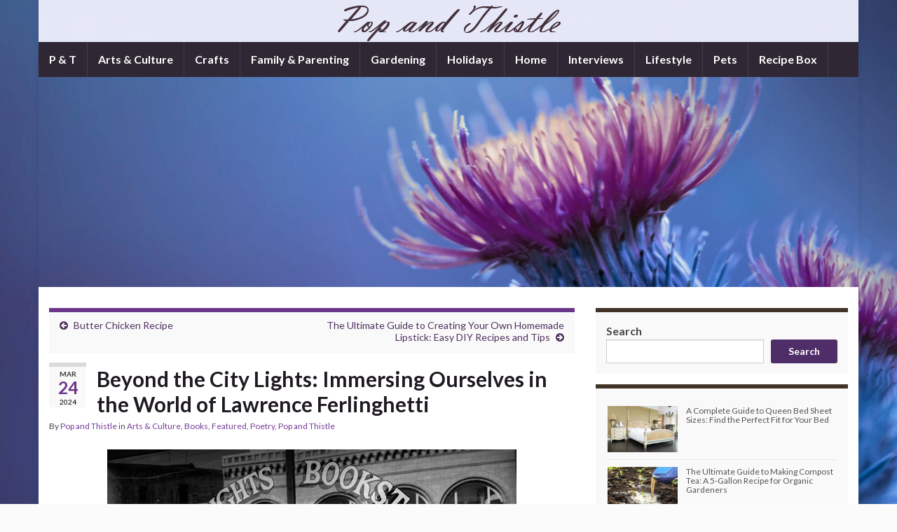

--- FILE ---
content_type: text/html; charset=UTF-8
request_url: https://popandthistle.com/beyond-the-city-lights-immersing-ourselves-in-the-world-of-lawrence-ferlinghetti/
body_size: 26258
content:
<!DOCTYPE html><!--[if IE 7]>
<html class="ie ie7" lang="en-US">
<![endif]-->
<!--[if IE 8]>
<html class="ie ie8" lang="en-US">
<![endif]-->
<!--[if !(IE 7) & !(IE 8)]><!-->
<html lang="en-US">
<!--<![endif]-->
    <head>
        <meta charset="UTF-8">
        <meta http-equiv="X-UA-Compatible" content="IE=edge">
        <meta name="viewport" content="width=device-width, initial-scale=1">
        <meta name='robots' content='index, follow, max-image-preview:large, max-snippet:-1, max-video-preview:-1' />

	<!-- This site is optimized with the Yoast SEO plugin v26.5 - https://yoast.com/wordpress/plugins/seo/ -->
	<title>Beyond the City Lights: Immersing Ourselves in the World of Lawrence Ferlinghetti - Pop and Thistle</title>
	<link rel="canonical" href="https://popandthistle.com/beyond-the-city-lights-immersing-ourselves-in-the-world-of-lawrence-ferlinghetti/" />
	<meta property="og:locale" content="en_US" />
	<meta property="og:type" content="article" />
	<meta property="og:title" content="Beyond the City Lights: Immersing Ourselves in the World of Lawrence Ferlinghetti - Pop and Thistle" />
	<meta property="og:description" content="Born March 24, 1919 in Bronxville, New York, Lawrence Ferlinghetti, a prominent figure in the Beat Generation literary movement, is often recognized for his role as co-founder of the City Lights Bookstore in San Francisco. However, his influence extends far beyond this iconic establishment. Ferlinghetti&#8217;s work as a poet, painter, social activist, and publisher has left &hellip; Continue reading" />
	<meta property="og:url" content="https://popandthistle.com/beyond-the-city-lights-immersing-ourselves-in-the-world-of-lawrence-ferlinghetti/" />
	<meta property="og:site_name" content="Pop and Thistle" />
	<meta property="article:publisher" content="https://www.facebook.com/popandthistle" />
	<meta property="article:published_time" content="2024-03-24T09:50:00+00:00" />
	<meta property="og:image" content="https://i0.wp.com/popandthistle.com/wp-content/uploads/2018/03/Lawrence-Ferlinghetti-in-front-of-his-San-Francisco-bookstore-City-Lights-in-1996.-Photograph-by-Chris-Felver..jpg?fit=584%2C389&ssl=1" />
	<meta property="og:image:width" content="584" />
	<meta property="og:image:height" content="389" />
	<meta property="og:image:type" content="image/jpeg" />
	<meta name="author" content="Pop and Thistle" />
	<meta name="twitter:card" content="summary_large_image" />
	<meta name="twitter:creator" content="@popandthistle" />
	<meta name="twitter:site" content="@popandthistle" />
	<meta name="twitter:label1" content="Written by" />
	<meta name="twitter:data1" content="Pop and Thistle" />
	<meta name="twitter:label2" content="Est. reading time" />
	<meta name="twitter:data2" content="2 minutes" />
	<script type="application/ld+json" class="yoast-schema-graph">{"@context":"https://schema.org","@graph":[{"@type":"Article","@id":"https://popandthistle.com/beyond-the-city-lights-immersing-ourselves-in-the-world-of-lawrence-ferlinghetti/#article","isPartOf":{"@id":"https://popandthistle.com/beyond-the-city-lights-immersing-ourselves-in-the-world-of-lawrence-ferlinghetti/"},"author":{"name":"Pop and Thistle","@id":"https://popandthistle.com/#/schema/person/1c85b50b3062d049377fa292f9f422bb"},"headline":"Beyond the City Lights: Immersing Ourselves in the World of Lawrence Ferlinghetti","datePublished":"2024-03-24T09:50:00+00:00","mainEntityOfPage":{"@id":"https://popandthistle.com/beyond-the-city-lights-immersing-ourselves-in-the-world-of-lawrence-ferlinghetti/"},"wordCount":361,"commentCount":0,"publisher":{"@id":"https://popandthistle.com/#organization"},"image":{"@id":"https://popandthistle.com/beyond-the-city-lights-immersing-ourselves-in-the-world-of-lawrence-ferlinghetti/#primaryimage"},"thumbnailUrl":"https://i0.wp.com/popandthistle.com/wp-content/uploads/2018/03/Lawrence-Ferlinghetti-in-front-of-his-San-Francisco-bookstore-City-Lights-in-1996.-Photograph-by-Chris-Felver..jpg?fit=584%2C389&ssl=1","keywords":["A Coney Island of the Mind","Beat movement","Beats","City Lights","Lawrence Ferlinghetti","Recipe For Happiness Khaborovsk Or Anyplace","writers"],"articleSection":["Arts &amp; Culture","Books","Featured","Poetry","Pop and Thistle"],"inLanguage":"en-US","potentialAction":[{"@type":"CommentAction","name":"Comment","target":["https://popandthistle.com/beyond-the-city-lights-immersing-ourselves-in-the-world-of-lawrence-ferlinghetti/#respond"]}]},{"@type":"WebPage","@id":"https://popandthistle.com/beyond-the-city-lights-immersing-ourselves-in-the-world-of-lawrence-ferlinghetti/","url":"https://popandthistle.com/beyond-the-city-lights-immersing-ourselves-in-the-world-of-lawrence-ferlinghetti/","name":"Beyond the City Lights: Immersing Ourselves in the World of Lawrence Ferlinghetti - Pop and Thistle","isPartOf":{"@id":"https://popandthistle.com/#website"},"primaryImageOfPage":{"@id":"https://popandthistle.com/beyond-the-city-lights-immersing-ourselves-in-the-world-of-lawrence-ferlinghetti/#primaryimage"},"image":{"@id":"https://popandthistle.com/beyond-the-city-lights-immersing-ourselves-in-the-world-of-lawrence-ferlinghetti/#primaryimage"},"thumbnailUrl":"https://i0.wp.com/popandthistle.com/wp-content/uploads/2018/03/Lawrence-Ferlinghetti-in-front-of-his-San-Francisco-bookstore-City-Lights-in-1996.-Photograph-by-Chris-Felver..jpg?fit=584%2C389&ssl=1","datePublished":"2024-03-24T09:50:00+00:00","breadcrumb":{"@id":"https://popandthistle.com/beyond-the-city-lights-immersing-ourselves-in-the-world-of-lawrence-ferlinghetti/#breadcrumb"},"inLanguage":"en-US","potentialAction":[{"@type":"ReadAction","target":["https://popandthistle.com/beyond-the-city-lights-immersing-ourselves-in-the-world-of-lawrence-ferlinghetti/"]}]},{"@type":"ImageObject","inLanguage":"en-US","@id":"https://popandthistle.com/beyond-the-city-lights-immersing-ourselves-in-the-world-of-lawrence-ferlinghetti/#primaryimage","url":"https://i0.wp.com/popandthistle.com/wp-content/uploads/2018/03/Lawrence-Ferlinghetti-in-front-of-his-San-Francisco-bookstore-City-Lights-in-1996.-Photograph-by-Chris-Felver..jpg?fit=584%2C389&ssl=1","contentUrl":"https://i0.wp.com/popandthistle.com/wp-content/uploads/2018/03/Lawrence-Ferlinghetti-in-front-of-his-San-Francisco-bookstore-City-Lights-in-1996.-Photograph-by-Chris-Felver..jpg?fit=584%2C389&ssl=1","width":584,"height":389,"caption":"Lawrence Ferlinghetti in front of his San Francisco bookstore City Lights in 1996. Photograph by Chris Felver."},{"@type":"BreadcrumbList","@id":"https://popandthistle.com/beyond-the-city-lights-immersing-ourselves-in-the-world-of-lawrence-ferlinghetti/#breadcrumb","itemListElement":[{"@type":"ListItem","position":1,"name":"Home","item":"https://popandthistle.com/"},{"@type":"ListItem","position":2,"name":"Beyond the City Lights: Immersing Ourselves in the World of Lawrence Ferlinghetti"}]},{"@type":"WebSite","@id":"https://popandthistle.com/#website","url":"https://popandthistle.com/","name":"Pop and Thistle","description":"","publisher":{"@id":"https://popandthistle.com/#organization"},"potentialAction":[{"@type":"SearchAction","target":{"@type":"EntryPoint","urlTemplate":"https://popandthistle.com/?s={search_term_string}"},"query-input":{"@type":"PropertyValueSpecification","valueRequired":true,"valueName":"search_term_string"}}],"inLanguage":"en-US"},{"@type":"Organization","@id":"https://popandthistle.com/#organization","name":"Pop and Thistle","url":"https://popandthistle.com/","logo":{"@type":"ImageObject","inLanguage":"en-US","@id":"https://popandthistle.com/#/schema/logo/image/","url":"https://i0.wp.com/popandthistle.com/wp-content/uploads/2019/04/pineapple.jpg?fit=1600%2C1597&ssl=1","contentUrl":"https://i0.wp.com/popandthistle.com/wp-content/uploads/2019/04/pineapple.jpg?fit=1600%2C1597&ssl=1","width":1600,"height":1597,"caption":"Pop and Thistle"},"image":{"@id":"https://popandthistle.com/#/schema/logo/image/"},"sameAs":["https://www.facebook.com/popandthistle","https://x.com/popandthistle"]},{"@type":"Person","@id":"https://popandthistle.com/#/schema/person/1c85b50b3062d049377fa292f9f422bb","name":"Pop and Thistle","image":{"@type":"ImageObject","inLanguage":"en-US","@id":"https://popandthistle.com/#/schema/person/image/","url":"https://popandthistle.com/wp-content/uploads/2024/03/thistle-4000-150x150.jpg","contentUrl":"https://popandthistle.com/wp-content/uploads/2024/03/thistle-4000-150x150.jpg","caption":"Pop and Thistle"},"url":"https://popandthistle.com/author/pop-and-thistle/"}]}</script>
	<!-- / Yoast SEO plugin. -->


<link rel='dns-prefetch' href='//secure.gravatar.com' />
<link rel='dns-prefetch' href='//www.googletagmanager.com' />
<link rel='dns-prefetch' href='//stats.wp.com' />
<link rel='dns-prefetch' href='//v0.wordpress.com' />
<link rel='dns-prefetch' href='//widgets.wp.com' />
<link rel='dns-prefetch' href='//s0.wp.com' />
<link rel='dns-prefetch' href='//0.gravatar.com' />
<link rel='dns-prefetch' href='//1.gravatar.com' />
<link rel='dns-prefetch' href='//2.gravatar.com' />
<link rel='dns-prefetch' href='//jetpack.wordpress.com' />
<link rel='dns-prefetch' href='//public-api.wordpress.com' />
<link rel='dns-prefetch' href='//pagead2.googlesyndication.com' />
<link rel='preconnect' href='//i0.wp.com' />
<link rel='preconnect' href='//c0.wp.com' />
<link rel="alternate" type="application/rss+xml" title="Pop and Thistle &raquo; Feed" href="https://popandthistle.com/feed/" />
<link rel="alternate" type="application/rss+xml" title="Pop and Thistle &raquo; Comments Feed" href="https://popandthistle.com/comments/feed/" />
<link rel="alternate" type="application/rss+xml" title="Pop and Thistle &raquo; Beyond the City Lights: Immersing Ourselves in the World of Lawrence Ferlinghetti Comments Feed" href="https://popandthistle.com/beyond-the-city-lights-immersing-ourselves-in-the-world-of-lawrence-ferlinghetti/feed/" />
<link rel="alternate" title="oEmbed (JSON)" type="application/json+oembed" href="https://popandthistle.com/wp-json/oembed/1.0/embed?url=https%3A%2F%2Fpopandthistle.com%2Fbeyond-the-city-lights-immersing-ourselves-in-the-world-of-lawrence-ferlinghetti%2F" />
<link rel="alternate" title="oEmbed (XML)" type="text/xml+oembed" href="https://popandthistle.com/wp-json/oembed/1.0/embed?url=https%3A%2F%2Fpopandthistle.com%2Fbeyond-the-city-lights-immersing-ourselves-in-the-world-of-lawrence-ferlinghetti%2F&#038;format=xml" />
<style id='wp-img-auto-sizes-contain-inline-css' type='text/css'>
img:is([sizes=auto i],[sizes^="auto," i]){contain-intrinsic-size:3000px 1500px}
/*# sourceURL=wp-img-auto-sizes-contain-inline-css */
</style>
<link rel='stylesheet' id='jetpack_related-posts-css' href='https://c0.wp.com/p/jetpack/15.3.1/modules/related-posts/related-posts.css' type='text/css' media='all' />
<style id='wp-emoji-styles-inline-css' type='text/css'>

	img.wp-smiley, img.emoji {
		display: inline !important;
		border: none !important;
		box-shadow: none !important;
		height: 1em !important;
		width: 1em !important;
		margin: 0 0.07em !important;
		vertical-align: -0.1em !important;
		background: none !important;
		padding: 0 !important;
	}
/*# sourceURL=wp-emoji-styles-inline-css */
</style>
<style id='wp-block-library-inline-css' type='text/css'>
:root{--wp-block-synced-color:#7a00df;--wp-block-synced-color--rgb:122,0,223;--wp-bound-block-color:var(--wp-block-synced-color);--wp-editor-canvas-background:#ddd;--wp-admin-theme-color:#007cba;--wp-admin-theme-color--rgb:0,124,186;--wp-admin-theme-color-darker-10:#006ba1;--wp-admin-theme-color-darker-10--rgb:0,107,160.5;--wp-admin-theme-color-darker-20:#005a87;--wp-admin-theme-color-darker-20--rgb:0,90,135;--wp-admin-border-width-focus:2px}@media (min-resolution:192dpi){:root{--wp-admin-border-width-focus:1.5px}}.wp-element-button{cursor:pointer}:root .has-very-light-gray-background-color{background-color:#eee}:root .has-very-dark-gray-background-color{background-color:#313131}:root .has-very-light-gray-color{color:#eee}:root .has-very-dark-gray-color{color:#313131}:root .has-vivid-green-cyan-to-vivid-cyan-blue-gradient-background{background:linear-gradient(135deg,#00d084,#0693e3)}:root .has-purple-crush-gradient-background{background:linear-gradient(135deg,#34e2e4,#4721fb 50%,#ab1dfe)}:root .has-hazy-dawn-gradient-background{background:linear-gradient(135deg,#faaca8,#dad0ec)}:root .has-subdued-olive-gradient-background{background:linear-gradient(135deg,#fafae1,#67a671)}:root .has-atomic-cream-gradient-background{background:linear-gradient(135deg,#fdd79a,#004a59)}:root .has-nightshade-gradient-background{background:linear-gradient(135deg,#330968,#31cdcf)}:root .has-midnight-gradient-background{background:linear-gradient(135deg,#020381,#2874fc)}:root{--wp--preset--font-size--normal:16px;--wp--preset--font-size--huge:42px}.has-regular-font-size{font-size:1em}.has-larger-font-size{font-size:2.625em}.has-normal-font-size{font-size:var(--wp--preset--font-size--normal)}.has-huge-font-size{font-size:var(--wp--preset--font-size--huge)}.has-text-align-center{text-align:center}.has-text-align-left{text-align:left}.has-text-align-right{text-align:right}.has-fit-text{white-space:nowrap!important}#end-resizable-editor-section{display:none}.aligncenter{clear:both}.items-justified-left{justify-content:flex-start}.items-justified-center{justify-content:center}.items-justified-right{justify-content:flex-end}.items-justified-space-between{justify-content:space-between}.screen-reader-text{border:0;clip-path:inset(50%);height:1px;margin:-1px;overflow:hidden;padding:0;position:absolute;width:1px;word-wrap:normal!important}.screen-reader-text:focus{background-color:#ddd;clip-path:none;color:#444;display:block;font-size:1em;height:auto;left:5px;line-height:normal;padding:15px 23px 14px;text-decoration:none;top:5px;width:auto;z-index:100000}html :where(.has-border-color){border-style:solid}html :where([style*=border-top-color]){border-top-style:solid}html :where([style*=border-right-color]){border-right-style:solid}html :where([style*=border-bottom-color]){border-bottom-style:solid}html :where([style*=border-left-color]){border-left-style:solid}html :where([style*=border-width]){border-style:solid}html :where([style*=border-top-width]){border-top-style:solid}html :where([style*=border-right-width]){border-right-style:solid}html :where([style*=border-bottom-width]){border-bottom-style:solid}html :where([style*=border-left-width]){border-left-style:solid}html :where(img[class*=wp-image-]){height:auto;max-width:100%}:where(figure){margin:0 0 1em}html :where(.is-position-sticky){--wp-admin--admin-bar--position-offset:var(--wp-admin--admin-bar--height,0px)}@media screen and (max-width:600px){html :where(.is-position-sticky){--wp-admin--admin-bar--position-offset:0px}}

/*# sourceURL=wp-block-library-inline-css */
</style><style id='wp-block-image-inline-css' type='text/css'>
.wp-block-image>a,.wp-block-image>figure>a{display:inline-block}.wp-block-image img{box-sizing:border-box;height:auto;max-width:100%;vertical-align:bottom}@media not (prefers-reduced-motion){.wp-block-image img.hide{visibility:hidden}.wp-block-image img.show{animation:show-content-image .4s}}.wp-block-image[style*=border-radius] img,.wp-block-image[style*=border-radius]>a{border-radius:inherit}.wp-block-image.has-custom-border img{box-sizing:border-box}.wp-block-image.aligncenter{text-align:center}.wp-block-image.alignfull>a,.wp-block-image.alignwide>a{width:100%}.wp-block-image.alignfull img,.wp-block-image.alignwide img{height:auto;width:100%}.wp-block-image .aligncenter,.wp-block-image .alignleft,.wp-block-image .alignright,.wp-block-image.aligncenter,.wp-block-image.alignleft,.wp-block-image.alignright{display:table}.wp-block-image .aligncenter>figcaption,.wp-block-image .alignleft>figcaption,.wp-block-image .alignright>figcaption,.wp-block-image.aligncenter>figcaption,.wp-block-image.alignleft>figcaption,.wp-block-image.alignright>figcaption{caption-side:bottom;display:table-caption}.wp-block-image .alignleft{float:left;margin:.5em 1em .5em 0}.wp-block-image .alignright{float:right;margin:.5em 0 .5em 1em}.wp-block-image .aligncenter{margin-left:auto;margin-right:auto}.wp-block-image :where(figcaption){margin-bottom:1em;margin-top:.5em}.wp-block-image.is-style-circle-mask img{border-radius:9999px}@supports ((-webkit-mask-image:none) or (mask-image:none)) or (-webkit-mask-image:none){.wp-block-image.is-style-circle-mask img{border-radius:0;-webkit-mask-image:url('data:image/svg+xml;utf8,<svg viewBox="0 0 100 100" xmlns="http://www.w3.org/2000/svg"><circle cx="50" cy="50" r="50"/></svg>');mask-image:url('data:image/svg+xml;utf8,<svg viewBox="0 0 100 100" xmlns="http://www.w3.org/2000/svg"><circle cx="50" cy="50" r="50"/></svg>');mask-mode:alpha;-webkit-mask-position:center;mask-position:center;-webkit-mask-repeat:no-repeat;mask-repeat:no-repeat;-webkit-mask-size:contain;mask-size:contain}}:root :where(.wp-block-image.is-style-rounded img,.wp-block-image .is-style-rounded img){border-radius:9999px}.wp-block-image figure{margin:0}.wp-lightbox-container{display:flex;flex-direction:column;position:relative}.wp-lightbox-container img{cursor:zoom-in}.wp-lightbox-container img:hover+button{opacity:1}.wp-lightbox-container button{align-items:center;backdrop-filter:blur(16px) saturate(180%);background-color:#5a5a5a40;border:none;border-radius:4px;cursor:zoom-in;display:flex;height:20px;justify-content:center;opacity:0;padding:0;position:absolute;right:16px;text-align:center;top:16px;width:20px;z-index:100}@media not (prefers-reduced-motion){.wp-lightbox-container button{transition:opacity .2s ease}}.wp-lightbox-container button:focus-visible{outline:3px auto #5a5a5a40;outline:3px auto -webkit-focus-ring-color;outline-offset:3px}.wp-lightbox-container button:hover{cursor:pointer;opacity:1}.wp-lightbox-container button:focus{opacity:1}.wp-lightbox-container button:focus,.wp-lightbox-container button:hover,.wp-lightbox-container button:not(:hover):not(:active):not(.has-background){background-color:#5a5a5a40;border:none}.wp-lightbox-overlay{box-sizing:border-box;cursor:zoom-out;height:100vh;left:0;overflow:hidden;position:fixed;top:0;visibility:hidden;width:100%;z-index:100000}.wp-lightbox-overlay .close-button{align-items:center;cursor:pointer;display:flex;justify-content:center;min-height:40px;min-width:40px;padding:0;position:absolute;right:calc(env(safe-area-inset-right) + 16px);top:calc(env(safe-area-inset-top) + 16px);z-index:5000000}.wp-lightbox-overlay .close-button:focus,.wp-lightbox-overlay .close-button:hover,.wp-lightbox-overlay .close-button:not(:hover):not(:active):not(.has-background){background:none;border:none}.wp-lightbox-overlay .lightbox-image-container{height:var(--wp--lightbox-container-height);left:50%;overflow:hidden;position:absolute;top:50%;transform:translate(-50%,-50%);transform-origin:top left;width:var(--wp--lightbox-container-width);z-index:9999999999}.wp-lightbox-overlay .wp-block-image{align-items:center;box-sizing:border-box;display:flex;height:100%;justify-content:center;margin:0;position:relative;transform-origin:0 0;width:100%;z-index:3000000}.wp-lightbox-overlay .wp-block-image img{height:var(--wp--lightbox-image-height);min-height:var(--wp--lightbox-image-height);min-width:var(--wp--lightbox-image-width);width:var(--wp--lightbox-image-width)}.wp-lightbox-overlay .wp-block-image figcaption{display:none}.wp-lightbox-overlay button{background:none;border:none}.wp-lightbox-overlay .scrim{background-color:#fff;height:100%;opacity:.9;position:absolute;width:100%;z-index:2000000}.wp-lightbox-overlay.active{visibility:visible}@media not (prefers-reduced-motion){.wp-lightbox-overlay.active{animation:turn-on-visibility .25s both}.wp-lightbox-overlay.active img{animation:turn-on-visibility .35s both}.wp-lightbox-overlay.show-closing-animation:not(.active){animation:turn-off-visibility .35s both}.wp-lightbox-overlay.show-closing-animation:not(.active) img{animation:turn-off-visibility .25s both}.wp-lightbox-overlay.zoom.active{animation:none;opacity:1;visibility:visible}.wp-lightbox-overlay.zoom.active .lightbox-image-container{animation:lightbox-zoom-in .4s}.wp-lightbox-overlay.zoom.active .lightbox-image-container img{animation:none}.wp-lightbox-overlay.zoom.active .scrim{animation:turn-on-visibility .4s forwards}.wp-lightbox-overlay.zoom.show-closing-animation:not(.active){animation:none}.wp-lightbox-overlay.zoom.show-closing-animation:not(.active) .lightbox-image-container{animation:lightbox-zoom-out .4s}.wp-lightbox-overlay.zoom.show-closing-animation:not(.active) .lightbox-image-container img{animation:none}.wp-lightbox-overlay.zoom.show-closing-animation:not(.active) .scrim{animation:turn-off-visibility .4s forwards}}@keyframes show-content-image{0%{visibility:hidden}99%{visibility:hidden}to{visibility:visible}}@keyframes turn-on-visibility{0%{opacity:0}to{opacity:1}}@keyframes turn-off-visibility{0%{opacity:1;visibility:visible}99%{opacity:0;visibility:visible}to{opacity:0;visibility:hidden}}@keyframes lightbox-zoom-in{0%{transform:translate(calc((-100vw + var(--wp--lightbox-scrollbar-width))/2 + var(--wp--lightbox-initial-left-position)),calc(-50vh + var(--wp--lightbox-initial-top-position))) scale(var(--wp--lightbox-scale))}to{transform:translate(-50%,-50%) scale(1)}}@keyframes lightbox-zoom-out{0%{transform:translate(-50%,-50%) scale(1);visibility:visible}99%{visibility:visible}to{transform:translate(calc((-100vw + var(--wp--lightbox-scrollbar-width))/2 + var(--wp--lightbox-initial-left-position)),calc(-50vh + var(--wp--lightbox-initial-top-position))) scale(var(--wp--lightbox-scale));visibility:hidden}}
/*# sourceURL=https://c0.wp.com/c/6.9/wp-includes/blocks/image/style.min.css */
</style>
<style id='wp-block-search-inline-css' type='text/css'>
.wp-block-search__button{margin-left:10px;word-break:normal}.wp-block-search__button.has-icon{line-height:0}.wp-block-search__button svg{height:1.25em;min-height:24px;min-width:24px;width:1.25em;fill:currentColor;vertical-align:text-bottom}:where(.wp-block-search__button){border:1px solid #ccc;padding:6px 10px}.wp-block-search__inside-wrapper{display:flex;flex:auto;flex-wrap:nowrap;max-width:100%}.wp-block-search__label{width:100%}.wp-block-search.wp-block-search__button-only .wp-block-search__button{box-sizing:border-box;display:flex;flex-shrink:0;justify-content:center;margin-left:0;max-width:100%}.wp-block-search.wp-block-search__button-only .wp-block-search__inside-wrapper{min-width:0!important;transition-property:width}.wp-block-search.wp-block-search__button-only .wp-block-search__input{flex-basis:100%;transition-duration:.3s}.wp-block-search.wp-block-search__button-only.wp-block-search__searchfield-hidden,.wp-block-search.wp-block-search__button-only.wp-block-search__searchfield-hidden .wp-block-search__inside-wrapper{overflow:hidden}.wp-block-search.wp-block-search__button-only.wp-block-search__searchfield-hidden .wp-block-search__input{border-left-width:0!important;border-right-width:0!important;flex-basis:0;flex-grow:0;margin:0;min-width:0!important;padding-left:0!important;padding-right:0!important;width:0!important}:where(.wp-block-search__input){appearance:none;border:1px solid #949494;flex-grow:1;font-family:inherit;font-size:inherit;font-style:inherit;font-weight:inherit;letter-spacing:inherit;line-height:inherit;margin-left:0;margin-right:0;min-width:3rem;padding:8px;text-decoration:unset!important;text-transform:inherit}:where(.wp-block-search__button-inside .wp-block-search__inside-wrapper){background-color:#fff;border:1px solid #949494;box-sizing:border-box;padding:4px}:where(.wp-block-search__button-inside .wp-block-search__inside-wrapper) .wp-block-search__input{border:none;border-radius:0;padding:0 4px}:where(.wp-block-search__button-inside .wp-block-search__inside-wrapper) .wp-block-search__input:focus{outline:none}:where(.wp-block-search__button-inside .wp-block-search__inside-wrapper) :where(.wp-block-search__button){padding:4px 8px}.wp-block-search.aligncenter .wp-block-search__inside-wrapper{margin:auto}.wp-block[data-align=right] .wp-block-search.wp-block-search__button-only .wp-block-search__inside-wrapper{float:right}
/*# sourceURL=https://c0.wp.com/c/6.9/wp-includes/blocks/search/style.min.css */
</style>
<style id='global-styles-inline-css' type='text/css'>
:root{--wp--preset--aspect-ratio--square: 1;--wp--preset--aspect-ratio--4-3: 4/3;--wp--preset--aspect-ratio--3-4: 3/4;--wp--preset--aspect-ratio--3-2: 3/2;--wp--preset--aspect-ratio--2-3: 2/3;--wp--preset--aspect-ratio--16-9: 16/9;--wp--preset--aspect-ratio--9-16: 9/16;--wp--preset--color--black: #000000;--wp--preset--color--cyan-bluish-gray: #abb8c3;--wp--preset--color--white: #ffffff;--wp--preset--color--pale-pink: #f78da7;--wp--preset--color--vivid-red: #cf2e2e;--wp--preset--color--luminous-vivid-orange: #ff6900;--wp--preset--color--luminous-vivid-amber: #fcb900;--wp--preset--color--light-green-cyan: #7bdcb5;--wp--preset--color--vivid-green-cyan: #00d084;--wp--preset--color--pale-cyan-blue: #8ed1fc;--wp--preset--color--vivid-cyan-blue: #0693e3;--wp--preset--color--vivid-purple: #9b51e0;--wp--preset--gradient--vivid-cyan-blue-to-vivid-purple: linear-gradient(135deg,rgb(6,147,227) 0%,rgb(155,81,224) 100%);--wp--preset--gradient--light-green-cyan-to-vivid-green-cyan: linear-gradient(135deg,rgb(122,220,180) 0%,rgb(0,208,130) 100%);--wp--preset--gradient--luminous-vivid-amber-to-luminous-vivid-orange: linear-gradient(135deg,rgb(252,185,0) 0%,rgb(255,105,0) 100%);--wp--preset--gradient--luminous-vivid-orange-to-vivid-red: linear-gradient(135deg,rgb(255,105,0) 0%,rgb(207,46,46) 100%);--wp--preset--gradient--very-light-gray-to-cyan-bluish-gray: linear-gradient(135deg,rgb(238,238,238) 0%,rgb(169,184,195) 100%);--wp--preset--gradient--cool-to-warm-spectrum: linear-gradient(135deg,rgb(74,234,220) 0%,rgb(151,120,209) 20%,rgb(207,42,186) 40%,rgb(238,44,130) 60%,rgb(251,105,98) 80%,rgb(254,248,76) 100%);--wp--preset--gradient--blush-light-purple: linear-gradient(135deg,rgb(255,206,236) 0%,rgb(152,150,240) 100%);--wp--preset--gradient--blush-bordeaux: linear-gradient(135deg,rgb(254,205,165) 0%,rgb(254,45,45) 50%,rgb(107,0,62) 100%);--wp--preset--gradient--luminous-dusk: linear-gradient(135deg,rgb(255,203,112) 0%,rgb(199,81,192) 50%,rgb(65,88,208) 100%);--wp--preset--gradient--pale-ocean: linear-gradient(135deg,rgb(255,245,203) 0%,rgb(182,227,212) 50%,rgb(51,167,181) 100%);--wp--preset--gradient--electric-grass: linear-gradient(135deg,rgb(202,248,128) 0%,rgb(113,206,126) 100%);--wp--preset--gradient--midnight: linear-gradient(135deg,rgb(2,3,129) 0%,rgb(40,116,252) 100%);--wp--preset--font-size--small: 14px;--wp--preset--font-size--medium: 20px;--wp--preset--font-size--large: 20px;--wp--preset--font-size--x-large: 42px;--wp--preset--font-size--tiny: 10px;--wp--preset--font-size--regular: 16px;--wp--preset--font-size--larger: 26px;--wp--preset--spacing--20: 0.44rem;--wp--preset--spacing--30: 0.67rem;--wp--preset--spacing--40: 1rem;--wp--preset--spacing--50: 1.5rem;--wp--preset--spacing--60: 2.25rem;--wp--preset--spacing--70: 3.38rem;--wp--preset--spacing--80: 5.06rem;--wp--preset--shadow--natural: 6px 6px 9px rgba(0, 0, 0, 0.2);--wp--preset--shadow--deep: 12px 12px 50px rgba(0, 0, 0, 0.4);--wp--preset--shadow--sharp: 6px 6px 0px rgba(0, 0, 0, 0.2);--wp--preset--shadow--outlined: 6px 6px 0px -3px rgb(255, 255, 255), 6px 6px rgb(0, 0, 0);--wp--preset--shadow--crisp: 6px 6px 0px rgb(0, 0, 0);}:where(.is-layout-flex){gap: 0.5em;}:where(.is-layout-grid){gap: 0.5em;}body .is-layout-flex{display: flex;}.is-layout-flex{flex-wrap: wrap;align-items: center;}.is-layout-flex > :is(*, div){margin: 0;}body .is-layout-grid{display: grid;}.is-layout-grid > :is(*, div){margin: 0;}:where(.wp-block-columns.is-layout-flex){gap: 2em;}:where(.wp-block-columns.is-layout-grid){gap: 2em;}:where(.wp-block-post-template.is-layout-flex){gap: 1.25em;}:where(.wp-block-post-template.is-layout-grid){gap: 1.25em;}.has-black-color{color: var(--wp--preset--color--black) !important;}.has-cyan-bluish-gray-color{color: var(--wp--preset--color--cyan-bluish-gray) !important;}.has-white-color{color: var(--wp--preset--color--white) !important;}.has-pale-pink-color{color: var(--wp--preset--color--pale-pink) !important;}.has-vivid-red-color{color: var(--wp--preset--color--vivid-red) !important;}.has-luminous-vivid-orange-color{color: var(--wp--preset--color--luminous-vivid-orange) !important;}.has-luminous-vivid-amber-color{color: var(--wp--preset--color--luminous-vivid-amber) !important;}.has-light-green-cyan-color{color: var(--wp--preset--color--light-green-cyan) !important;}.has-vivid-green-cyan-color{color: var(--wp--preset--color--vivid-green-cyan) !important;}.has-pale-cyan-blue-color{color: var(--wp--preset--color--pale-cyan-blue) !important;}.has-vivid-cyan-blue-color{color: var(--wp--preset--color--vivid-cyan-blue) !important;}.has-vivid-purple-color{color: var(--wp--preset--color--vivid-purple) !important;}.has-black-background-color{background-color: var(--wp--preset--color--black) !important;}.has-cyan-bluish-gray-background-color{background-color: var(--wp--preset--color--cyan-bluish-gray) !important;}.has-white-background-color{background-color: var(--wp--preset--color--white) !important;}.has-pale-pink-background-color{background-color: var(--wp--preset--color--pale-pink) !important;}.has-vivid-red-background-color{background-color: var(--wp--preset--color--vivid-red) !important;}.has-luminous-vivid-orange-background-color{background-color: var(--wp--preset--color--luminous-vivid-orange) !important;}.has-luminous-vivid-amber-background-color{background-color: var(--wp--preset--color--luminous-vivid-amber) !important;}.has-light-green-cyan-background-color{background-color: var(--wp--preset--color--light-green-cyan) !important;}.has-vivid-green-cyan-background-color{background-color: var(--wp--preset--color--vivid-green-cyan) !important;}.has-pale-cyan-blue-background-color{background-color: var(--wp--preset--color--pale-cyan-blue) !important;}.has-vivid-cyan-blue-background-color{background-color: var(--wp--preset--color--vivid-cyan-blue) !important;}.has-vivid-purple-background-color{background-color: var(--wp--preset--color--vivid-purple) !important;}.has-black-border-color{border-color: var(--wp--preset--color--black) !important;}.has-cyan-bluish-gray-border-color{border-color: var(--wp--preset--color--cyan-bluish-gray) !important;}.has-white-border-color{border-color: var(--wp--preset--color--white) !important;}.has-pale-pink-border-color{border-color: var(--wp--preset--color--pale-pink) !important;}.has-vivid-red-border-color{border-color: var(--wp--preset--color--vivid-red) !important;}.has-luminous-vivid-orange-border-color{border-color: var(--wp--preset--color--luminous-vivid-orange) !important;}.has-luminous-vivid-amber-border-color{border-color: var(--wp--preset--color--luminous-vivid-amber) !important;}.has-light-green-cyan-border-color{border-color: var(--wp--preset--color--light-green-cyan) !important;}.has-vivid-green-cyan-border-color{border-color: var(--wp--preset--color--vivid-green-cyan) !important;}.has-pale-cyan-blue-border-color{border-color: var(--wp--preset--color--pale-cyan-blue) !important;}.has-vivid-cyan-blue-border-color{border-color: var(--wp--preset--color--vivid-cyan-blue) !important;}.has-vivid-purple-border-color{border-color: var(--wp--preset--color--vivid-purple) !important;}.has-vivid-cyan-blue-to-vivid-purple-gradient-background{background: var(--wp--preset--gradient--vivid-cyan-blue-to-vivid-purple) !important;}.has-light-green-cyan-to-vivid-green-cyan-gradient-background{background: var(--wp--preset--gradient--light-green-cyan-to-vivid-green-cyan) !important;}.has-luminous-vivid-amber-to-luminous-vivid-orange-gradient-background{background: var(--wp--preset--gradient--luminous-vivid-amber-to-luminous-vivid-orange) !important;}.has-luminous-vivid-orange-to-vivid-red-gradient-background{background: var(--wp--preset--gradient--luminous-vivid-orange-to-vivid-red) !important;}.has-very-light-gray-to-cyan-bluish-gray-gradient-background{background: var(--wp--preset--gradient--very-light-gray-to-cyan-bluish-gray) !important;}.has-cool-to-warm-spectrum-gradient-background{background: var(--wp--preset--gradient--cool-to-warm-spectrum) !important;}.has-blush-light-purple-gradient-background{background: var(--wp--preset--gradient--blush-light-purple) !important;}.has-blush-bordeaux-gradient-background{background: var(--wp--preset--gradient--blush-bordeaux) !important;}.has-luminous-dusk-gradient-background{background: var(--wp--preset--gradient--luminous-dusk) !important;}.has-pale-ocean-gradient-background{background: var(--wp--preset--gradient--pale-ocean) !important;}.has-electric-grass-gradient-background{background: var(--wp--preset--gradient--electric-grass) !important;}.has-midnight-gradient-background{background: var(--wp--preset--gradient--midnight) !important;}.has-small-font-size{font-size: var(--wp--preset--font-size--small) !important;}.has-medium-font-size{font-size: var(--wp--preset--font-size--medium) !important;}.has-large-font-size{font-size: var(--wp--preset--font-size--large) !important;}.has-x-large-font-size{font-size: var(--wp--preset--font-size--x-large) !important;}
/*# sourceURL=global-styles-inline-css */
</style>

<style id='classic-theme-styles-inline-css' type='text/css'>
/*! This file is auto-generated */
.wp-block-button__link{color:#fff;background-color:#32373c;border-radius:9999px;box-shadow:none;text-decoration:none;padding:calc(.667em + 2px) calc(1.333em + 2px);font-size:1.125em}.wp-block-file__button{background:#32373c;color:#fff;text-decoration:none}
/*# sourceURL=/wp-includes/css/classic-themes.min.css */
</style>
<link rel='stylesheet' id='coblocks-extensions-css' href='https://popandthistle.com/wp-content/plugins/coblocks/dist/style-coblocks-extensions.css?ver=3.1.16' type='text/css' media='all' />
<link rel='stylesheet' id='coblocks-animation-css' href='https://popandthistle.com/wp-content/plugins/coblocks/dist/style-coblocks-animation.css?ver=2677611078ee87eb3b1c' type='text/css' media='all' />
<link rel='stylesheet' id='contact-form-7-css' href='https://popandthistle.com/wp-content/plugins/contact-form-7/includes/css/styles.css?ver=6.1.4' type='text/css' media='all' />
<link rel='stylesheet' id='wpos-slick-style-css' href='https://popandthistle.com/wp-content/plugins/wp-trending-post-slider-and-widget/assets/css/slick.css?ver=1.8.6' type='text/css' media='all' />
<link rel='stylesheet' id='wtpsw-public-style-css' href='https://popandthistle.com/wp-content/plugins/wp-trending-post-slider-and-widget/assets/css/wtpsw-public.css?ver=1.8.6' type='text/css' media='all' />
<link rel='stylesheet' id='wp-components-css' href='https://c0.wp.com/c/6.9/wp-includes/css/dist/components/style.min.css' type='text/css' media='all' />
<link rel='stylesheet' id='godaddy-styles-css' href='https://popandthistle.com/wp-content/mu-plugins/vendor/wpex/godaddy-launch/includes/Dependencies/GoDaddy/Styles/build/latest.css?ver=2.0.2' type='text/css' media='all' />
<link rel='stylesheet' id='bootstrap-css' href='https://popandthistle.com/wp-content/themes/graphene/bootstrap/css/bootstrap.min.css?ver=6.9' type='text/css' media='all' />
<link rel='stylesheet' id='font-awesome-css' href='https://popandthistle.com/wp-content/themes/graphene/fonts/font-awesome/css/font-awesome.min.css?ver=6.9' type='text/css' media='all' />
<link rel='stylesheet' id='graphene-css' href='https://popandthistle.com/wp-content/themes/graphene/style.css?ver=2.9.4' type='text/css' media='screen' />
<link rel='stylesheet' id='graphene-responsive-css' href='https://popandthistle.com/wp-content/themes/graphene/responsive.css?ver=2.9.4' type='text/css' media='all' />
<link rel='stylesheet' id='graphene-blocks-css' href='https://popandthistle.com/wp-content/themes/graphene/blocks.css?ver=2.9.4' type='text/css' media='all' />
<link rel='stylesheet' id='jetpack_likes-css' href='https://c0.wp.com/p/jetpack/15.3.1/modules/likes/style.css' type='text/css' media='all' />
<link rel='stylesheet' id='wp-block-paragraph-css' href='https://c0.wp.com/c/6.9/wp-includes/blocks/paragraph/style.min.css' type='text/css' media='all' />
<link rel='stylesheet' id='sharedaddy-css' href='https://c0.wp.com/p/jetpack/15.3.1/modules/sharedaddy/sharing.css' type='text/css' media='all' />
<link rel='stylesheet' id='social-logos-css' href='https://c0.wp.com/p/jetpack/15.3.1/_inc/social-logos/social-logos.min.css' type='text/css' media='all' />
<script type="text/javascript" id="jetpack_related-posts-js-extra">
/* <![CDATA[ */
var related_posts_js_options = {"post_heading":"h4"};
//# sourceURL=jetpack_related-posts-js-extra
/* ]]> */
</script>
<script type="text/javascript" src="https://c0.wp.com/p/jetpack/15.3.1/_inc/build/related-posts/related-posts.min.js" id="jetpack_related-posts-js"></script>
<script type="text/javascript" src="https://c0.wp.com/c/6.9/wp-includes/js/jquery/jquery.min.js" id="jquery-core-js"></script>
<script type="text/javascript" src="https://c0.wp.com/c/6.9/wp-includes/js/jquery/jquery-migrate.min.js" id="jquery-migrate-js"></script>
<script defer type="text/javascript" src="https://popandthistle.com/wp-content/themes/graphene/bootstrap/js/bootstrap.min.js?ver=2.9.4" id="bootstrap-js"></script>
<script defer type="text/javascript" src="https://popandthistle.com/wp-content/themes/graphene/js/bootstrap-hover-dropdown/bootstrap-hover-dropdown.min.js?ver=2.9.4" id="bootstrap-hover-dropdown-js"></script>
<script defer type="text/javascript" src="https://popandthistle.com/wp-content/themes/graphene/js/bootstrap-submenu/bootstrap-submenu.min.js?ver=2.9.4" id="bootstrap-submenu-js"></script>
<script defer type="text/javascript" src="https://popandthistle.com/wp-content/themes/graphene/js/jquery.infinitescroll.min.js?ver=2.9.4" id="infinite-scroll-js"></script>
<script type="text/javascript" id="graphene-js-extra">
/* <![CDATA[ */
var grapheneJS = {"siteurl":"https://popandthistle.com","ajaxurl":"https://popandthistle.com/wp-admin/admin-ajax.php","templateUrl":"https://popandthistle.com/wp-content/themes/graphene","isSingular":"1","enableStickyMenu":"","shouldShowComments":"1","commentsOrder":"newest","sliderDisable":"","sliderInterval":"7000","infScrollBtnLbl":"Load more","infScrollOn":"","infScrollCommentsOn":"","totalPosts":"1","postsPerPage":"10","isPageNavi":"","infScrollMsgText":"Fetching window.grapheneInfScrollItemsPerPage of window.grapheneInfScrollItemsLeft items left ...","infScrollMsgTextPlural":"Fetching window.grapheneInfScrollItemsPerPage of window.grapheneInfScrollItemsLeft items left ...","infScrollFinishedText":"All loaded!","commentsPerPage":"50","totalComments":"0","infScrollCommentsMsg":"Fetching window.grapheneInfScrollCommentsPerPage of window.grapheneInfScrollCommentsLeft comments left ...","infScrollCommentsMsgPlural":"Fetching window.grapheneInfScrollCommentsPerPage of window.grapheneInfScrollCommentsLeft comments left ...","infScrollCommentsFinishedMsg":"All comments loaded!","disableLiveSearch":"1","txtNoResult":"No result found.","isMasonry":""};
//# sourceURL=graphene-js-extra
/* ]]> */
</script>
<script defer type="text/javascript" src="https://popandthistle.com/wp-content/themes/graphene/js/graphene.js?ver=2.9.4" id="graphene-js"></script>

<!-- Google tag (gtag.js) snippet added by Site Kit -->
<!-- Google Analytics snippet added by Site Kit -->
<script type="text/javascript" src="https://www.googletagmanager.com/gtag/js?id=G-N7WLBNLFG1" id="google_gtagjs-js" async></script>
<script type="text/javascript" id="google_gtagjs-js-after">
/* <![CDATA[ */
window.dataLayer = window.dataLayer || [];function gtag(){dataLayer.push(arguments);}
gtag("set","linker",{"domains":["popandthistle.com"]});
gtag("js", new Date());
gtag("set", "developer_id.dZTNiMT", true);
gtag("config", "G-N7WLBNLFG1", {"googlesitekit_post_type":"post"});
 window._googlesitekit = window._googlesitekit || {}; window._googlesitekit.throttledEvents = []; window._googlesitekit.gtagEvent = (name, data) => { var key = JSON.stringify( { name, data } ); if ( !! window._googlesitekit.throttledEvents[ key ] ) { return; } window._googlesitekit.throttledEvents[ key ] = true; setTimeout( () => { delete window._googlesitekit.throttledEvents[ key ]; }, 5 ); gtag( "event", name, { ...data, event_source: "site-kit" } ); }; 
//# sourceURL=google_gtagjs-js-after
/* ]]> */
</script>
<link rel="https://api.w.org/" href="https://popandthistle.com/wp-json/" /><link rel="alternate" title="JSON" type="application/json" href="https://popandthistle.com/wp-json/wp/v2/posts/1547" /><link rel="EditURI" type="application/rsd+xml" title="RSD" href="https://popandthistle.com/xmlrpc.php?rsd" />
<meta name="generator" content="WordPress 6.9" />
<link rel='shortlink' href='https://wp.me/pdWmDS-oX' />
<meta name="generator" content="Site Kit by Google 1.167.0" />		<script type="text/javascript" async defer data-pin-color="red"  data-pin-hover="true"
			src="https://popandthistle.com/wp-content/plugins/pinterest-pin-it-button-on-image-hover-and-post/js/pinit.js"></script>
			<style>img#wpstats{display:none}</style>
				<script>
		   WebFontConfig = {
		      google: { 
		      	families: ["Lato:400,400i,700,700i&display=swap"]		      }
		   };

		   (function(d) {
		      var wf = d.createElement('script'), s = d.scripts[0];
		      wf.src = 'https://ajax.googleapis.com/ajax/libs/webfont/1.6.26/webfont.js';
		      wf.async = true;
		      s.parentNode.insertBefore(wf, s);
		   })(document);
		</script>
	<style type="text/css">
.top-bar{background-color:#FFFFFF} .top-bar .searchform .btn-default, .top-bar #top_search .searchform .btn-default{color:#FFFFFF}.navbar {background: #2f2733} @media only screen and (max-width: 768px){ #mega-menu-wrap-Header-Menu .mega-menu-toggle + #mega-menu-Header-Menu {background: #2f2733} }.sidebar .sidebar-wrap {background-color: #f9f9f9; border-color: #413427}.btn, .btn:focus, .btn:hover, .btn a, .Button, .colour-preview .button, input[type="submit"], button[type="submit"], #commentform #submit, .wpsc_buy_button, #back-to-top, .wp-block-button .wp-block-button__link:not(.has-background) {background: #4f2d69; color: #ffffff} .wp-block-button.is-style-outline .wp-block-button__link {background:transparent; border-color: #4f2d69}.btn.btn-outline, .btn.btn-outline:hover {color: #4f2d69;border-color: #4f2d69}#footer, .graphene-footer{background-color:#413427;color:#bcb4c1}.header_title, .header_title a, .header_title a:visited, .header_title a:hover, .header_desc {color:#blank}.carousel, .carousel .item{height:400px}@media (max-width: 991px) {.carousel, .carousel .item{height:250px}}#header{max-height:60px}
</style>
		<script type="application/ld+json">{"@context":"http:\/\/schema.org","@type":"Article","mainEntityOfPage":"https:\/\/popandthistle.com\/beyond-the-city-lights-immersing-ourselves-in-the-world-of-lawrence-ferlinghetti\/","publisher":{"@type":"Organization","name":"Pop and Thistle","logo":{"@type":"ImageObject","url":"https:\/\/i0.wp.com\/popandthistle.com\/wp-content\/uploads\/2018\/07\/popfav1.gif?fit=32%2C32&ssl=1","height":32,"width":32}},"headline":"Beyond the City Lights: Immersing Ourselves in the World of Lawrence Ferlinghetti","datePublished":"2024-03-24T05:50:00+00:00","dateModified":"2023-11-14T08:14:21+00:00","description":"<div class=\"sharedaddy sd-sharing-enabled\"><div class=\"robots-nocontent sd-block sd-social sd-social-icon sd-sharing\"><h3 class=\"sd-title\">Share this:<\/h3><div class=\"sd-content\"><ul><li class=\"share-twitter\"><a rel=\"nofollow noopener noreferrer\"\n\t\t\t\tdata-shared=\"sharing-twitter-1547\"\n\t\t\t\tclass=\"share-twitter sd-button share-icon no-text\"\n\t\t\t\thref=\"https:\/\/popandthistle.com\/beyond-the-city-lights-immersing-ourselves-in-the-world-of-lawrence-ferlinghetti\/?share=twitter\"\n\t\t\t\ttarget=\"_blank\"\n\t\t\t\taria-labelledby=\"sharing-twitter-1547\"\n\t\t\t\t>\n\t\t\t\t<span id=\"sharing-twitter-1547\" hidden>Click to share on X (Opens in new window)<\/span>\n\t\t\t\t<span>X<\/span>\n\t\t\t<\/a><\/li><li class=\"share-facebook\"><a rel=\"nofollow noopener noreferrer\"\n\t\t\t\tdata-shared=\"sharing-facebook-1547\"\n\t\t\t\tclass=\"share-facebook sd-button share-icon no-text\"\n\t\t\t\thref=\"https:\/\/popandthistle.com\/beyond-the-city-lights-immersing-ourselves-in-the-world-of-lawrence-ferlinghetti\/?share=facebook\"\n\t\t\t\ttarget=\"_blank\"\n\t\t\t\taria-labelledby=\"sharing-facebook-1547\"\n\t\t\t\t>\n\t\t\t\t<span id=\"sharing-facebook-1547\" hidden>Click to share on Facebook (Opens in new window)<\/span>\n\t\t\t\t<span>Facebook<\/span>\n\t\t\t<\/a><\/li><li class=\"share-pinterest\"><a rel=\"nofollow noopener noreferrer\"\n\t\t\t\tdata-shared=\"sharing-pinterest-1547\"\n\t\t\t\tclass=\"share-pinterest sd-button share-icon no-text\"\n\t\t\t\thref=\"https:\/\/popandthistle.com\/beyond-the-city-lights-immersing-ourselves-in-the-world-of-lawrence-ferlinghetti\/?share=pinterest\"\n\t\t\t\ttarget=\"_blank\"\n\t\t\t\taria-labelledby=\"sharing-pinterest-1547\"\n\t\t\t\t>\n\t\t\t\t<span id=\"sharing-pinterest-1547\" hidden>Click to share on Pinterest (Opens in new window)<\/span>\n\t\t\t\t<span>Pinterest<\/span>\n\t\t\t<\/a><\/li><li class=\"share-end\"><\/li><\/ul><\/div><\/div><\/div><div class='sharedaddy sd-block sd-like jetpack-likes-widget-wrapper jetpack-likes-widget-unloaded' id='like-post-wrapper-206002432-1547-697aa1401f8a3' data-src='https:\/\/widgets.wp.com\/likes\/?ver=15.3.1#blog_id=206002432&amp;post_id=1547&amp;origin=popandthistle.com&amp;obj_id=206002432-1547-697aa1401f8a3' data-name='like-post-frame-206002432-1547-697aa1401f8a3' data-title='Like or Reblog'><h3 class=\"sd-title\">Like this:<\/h3><div class='likes-widget-placeholder post-likes-widget-placeholder' style='height: 55px;'><span class='button'><span>Like<\/span><\/span> <span class=\"loading\">Loading...<\/span><\/div><span class='sd-text-color'><\/span><a class='sd-link-color'><\/a><\/div>","author":{"@type":"Person","name":"Pop and Thistle"},"image":["https:\/\/i0.wp.com\/popandthistle.com\/wp-content\/uploads\/2018\/03\/Lawrence-Ferlinghetti-in-front-of-his-San-Francisco-bookstore-City-Lights-in-1996.-Photograph-by-Chris-Felver..jpg?fit=584%2C389&ssl=1"]}</script>
	
<!-- Google AdSense meta tags added by Site Kit -->
<meta name="google-adsense-platform-account" content="ca-host-pub-2644536267352236">
<meta name="google-adsense-platform-domain" content="sitekit.withgoogle.com">
<!-- End Google AdSense meta tags added by Site Kit -->
<style type="text/css" id="custom-background-css">
body.custom-background { background-color: #fbfbfb; background-image: url("https://popandthistle.com/wp-content/uploads/2024/03/thistle-4000-scaled.jpg"); background-position: left top; background-size: cover; background-repeat: no-repeat; background-attachment: fixed; }
</style>
	
<!-- Google AdSense snippet added by Site Kit -->
<script type="text/javascript" async="async" src="https://pagead2.googlesyndication.com/pagead/js/adsbygoogle.js?client=ca-pub-3383010088757762&amp;host=ca-host-pub-2644536267352236" crossorigin="anonymous"></script>

<!-- End Google AdSense snippet added by Site Kit -->
<link rel="icon" href="https://i0.wp.com/popandthistle.com/wp-content/uploads/2018/07/popfav1.gif?fit=32%2C32&#038;ssl=1" sizes="32x32" />
<link rel="icon" href="https://i0.wp.com/popandthistle.com/wp-content/uploads/2018/07/popfav1.gif?fit=64%2C64&#038;ssl=1" sizes="192x192" />
<link rel="apple-touch-icon" href="https://i0.wp.com/popandthistle.com/wp-content/uploads/2018/07/popfav1.gif?fit=64%2C64&#038;ssl=1" />
<meta name="msapplication-TileImage" content="https://i0.wp.com/popandthistle.com/wp-content/uploads/2018/07/popfav1.gif?fit=64%2C64&#038;ssl=1" />
    <!-- BEGIN Google Analytics script -->
    	<script>
  (function(i,s,o,g,r,a,m){i['GoogleAnalyticsObject']=r;i[r]=i[r]||function(){
  (i[r].q=i[r].q||[]).push(arguments)},i[r].l=1*new Date();a=s.createElement(o),
  m=s.getElementsByTagName(o)[0];a.async=1;a.src=g;m.parentNode.insertBefore(a,m)
  })(window,document,'script','//www.google-analytics.com/analytics.js','ga');

  ga('create', 'UA-67851357-1', 'auto');
  ga('send', 'pageview');

</script>    <!-- END Google Analytics script -->
        <link rel='stylesheet' id='jetpack-swiper-library-css' href='https://c0.wp.com/p/jetpack/15.3.1/_inc/blocks/swiper.css' type='text/css' media='all' />
<link rel='stylesheet' id='jetpack-carousel-css' href='https://c0.wp.com/p/jetpack/15.3.1/modules/carousel/jetpack-carousel.css' type='text/css' media='all' />
</head>
    <body class="wp-singular post-template-default single single-post postid-1547 single-format-standard custom-background wp-embed-responsive wp-theme-graphene layout-boxed two_col_left two-columns singular">
        
        <div class="container boxed-wrapper">
            
            

            <div id="header" class="row">

                <img src="https://i0.wp.com/popandthistle.com/wp-content/uploads/2018/07/popheader1.gif?resize=1170%2C60&ssl=1" alt="popheader1" title="popheader1" width="1170" height="60" />                
                                                                </div>


                        <nav class="navbar row navbar-inverse">

                <div class="navbar-header align-center">
                		                    <button type="button" class="navbar-toggle collapsed" data-toggle="collapse" data-target="#header-menu-wrap, #secondary-menu-wrap">
	                        <span class="sr-only">Toggle navigation</span>
	                        <span class="icon-bar"></span>
	                        <span class="icon-bar"></span>
	                        <span class="icon-bar"></span>
	                    </button>
                	                    
                    
                                            <p class="header_title mobile-only">
                            <a href="https://popandthistle.com" title="Go back to the front page">                                Pop and Thistle                            </a>                        </p>
                    
                                            
                                    </div>

                                    <div class="collapse navbar-collapse" id="header-menu-wrap">

            			<ul id="header-menu" class="nav navbar-nav flip"><li id="menu-item-13" class="menu-item menu-item-type-custom menu-item-object-custom menu-item-home menu-item-13"><a href="https://popandthistle.com/">P &#038; T</a></li>
<li id="menu-item-1650" class="menu-item menu-item-type-taxonomy menu-item-object-category current-post-ancestor current-menu-parent current-post-parent menu-item-1650"><a href="https://popandthistle.com/category/arts-culture/">Arts &amp; Culture</a></li>
<li id="menu-item-14836" class="menu-item menu-item-type-taxonomy menu-item-object-category menu-item-14836"><a href="https://popandthistle.com/category/lifestyle/crafts/">Crafts</a></li>
<li id="menu-item-14837" class="menu-item menu-item-type-taxonomy menu-item-object-category menu-item-14837"><a href="https://popandthistle.com/category/home/family-parenting/">Family &amp; Parenting</a></li>
<li id="menu-item-14835" class="menu-item menu-item-type-taxonomy menu-item-object-category menu-item-14835"><a href="https://popandthistle.com/category/gardening/">Gardening</a></li>
<li id="menu-item-24" class="menu-item menu-item-type-taxonomy menu-item-object-category menu-item-24"><a href="https://popandthistle.com/category/holidays/">Holidays</a></li>
<li id="menu-item-98" class="menu-item menu-item-type-taxonomy menu-item-object-category menu-item-98"><a href="https://popandthistle.com/category/home/">Home</a></li>
<li id="menu-item-14910" class="menu-item menu-item-type-taxonomy menu-item-object-category menu-item-14910"><a href="https://popandthistle.com/category/arts-culture/interviews/">Interviews</a></li>
<li id="menu-item-25124" class="menu-item menu-item-type-taxonomy menu-item-object-category menu-item-25124"><a href="https://popandthistle.com/category/lifestyle/">Lifestyle</a></li>
<li id="menu-item-8729" class="menu-item menu-item-type-taxonomy menu-item-object-category menu-item-8729"><a href="https://popandthistle.com/category/pets/">Pets</a></li>
<li id="menu-item-11910" class="menu-item menu-item-type-taxonomy menu-item-object-category menu-item-11910"><a href="https://popandthistle.com/category/recipe-box/">Recipe Box</a></li>
</ul>                        
            			                        
                                            </div>
                
                                    
                            </nav>

            
            <div id="content" class="clearfix hfeed row">
                
                    
                                        
                    <div id="content-main" class="clearfix content-main col-md-8">
                    
	
		<div class="post-nav post-nav-top clearfix">
			<p class="previous col-sm-6"><i class="fa fa-arrow-circle-left"></i> <a href="https://popandthistle.com/butter-chicken-recipe/" rel="prev">Butter Chicken Recipe</a></p>			<p class="next-post col-sm-6"><a href="https://popandthistle.com/the-ultimate-guide-to-creating-your-own-homemade-lipstick-easy-diy-recipes-and-tips/" rel="next">The Ultimate Guide to Creating Your Own Homemade Lipstick: Easy DIY Recipes and Tips</a> <i class="fa fa-arrow-circle-right"></i></p>					</div>
		        
<div id="post-1547" class="clearfix post post-1547 type-post status-publish format-standard has-post-thumbnail hentry category-arts-culture category-books category-featured category-poetry category-pop-and-thistle tag-a-coney-island-of-the-mind tag-beat-movement tag-beats tag-city-lights tag-lawrence-ferlinghetti tag-recipe-for-happiness-khaborovsk-or-anyplace tag-writers item-wrap">
		
	<div class="entry clearfix">
    	
                    	<div class="post-date date alpha with-year">
            <p class="default_date">
            	<span class="month">Mar</span>
                <span class="day">24</span>
                	                <span class="year">2024</span>
                            </p>
                    </div>
            
		        <h1 class="post-title entry-title">
			Beyond the City Lights: Immersing Ourselves in the World of Lawrence Ferlinghetti			        </h1>
		
			    <ul class="post-meta entry-meta clearfix">
	    		        <li class="byline">
	        	By <span class="author"><a href="https://popandthistle.com/author/pop-and-thistle/" rel="author">Pop and Thistle</a></span><span class="entry-cat"> in <span class="terms"><a class="term term-category term-92" href="https://popandthistle.com/category/arts-culture/">Arts &amp; Culture</a>, <a class="term term-category term-1465" href="https://popandthistle.com/category/arts-culture/books/">Books</a>, <a class="term term-category term-1140" href="https://popandthistle.com/category/pop-and-thistle/featured/">Featured</a>, <a class="term term-category term-209" href="https://popandthistle.com/category/arts-culture/poetry/">Poetry</a>, <a class="term term-category term-1" href="https://popandthistle.com/category/pop-and-thistle/">Pop and Thistle</a></span></span>	        </li>
	        	    </ul>
    
				
				<div class="entry-content clearfix">
							
										
						<div class="wp-block-image size-full wp-image-1548">
<figure class="aligncenter"><img data-recalc-dims="1" fetchpriority="high" decoding="async" width="584" height="389" data-attachment-id="1548" data-permalink="https://popandthistle.com/beyond-the-city-lights-immersing-ourselves-in-the-world-of-lawrence-ferlinghetti/lawrence-ferlinghetti-in-front-of-his-san-francisco-bookstore-city-lights-in-1996-photograph-by-chris-felver/" data-orig-file="https://i0.wp.com/popandthistle.com/wp-content/uploads/2018/03/Lawrence-Ferlinghetti-in-front-of-his-San-Francisco-bookstore-City-Lights-in-1996.-Photograph-by-Chris-Felver..jpg?fit=584%2C389&amp;ssl=1" data-orig-size="584,389" data-comments-opened="1" data-image-meta="{&quot;aperture&quot;:&quot;0&quot;,&quot;credit&quot;:&quot;&quot;,&quot;camera&quot;:&quot;&quot;,&quot;caption&quot;:&quot;&quot;,&quot;created_timestamp&quot;:&quot;0&quot;,&quot;copyright&quot;:&quot;&quot;,&quot;focal_length&quot;:&quot;0&quot;,&quot;iso&quot;:&quot;0&quot;,&quot;shutter_speed&quot;:&quot;0&quot;,&quot;title&quot;:&quot;&quot;,&quot;orientation&quot;:&quot;0&quot;}" data-image-title="Lawrence Ferlinghetti in front of his San Francisco bookstore City Lights in 1996. Photograph by Chris Felver." data-image-description="" data-image-caption="&lt;p&gt;Lawrence Ferlinghetti in front of his San Francisco bookstore City Lights in 1996. Photograph by Chris Felver.&lt;/p&gt;
" data-medium-file="https://i0.wp.com/popandthistle.com/wp-content/uploads/2018/03/Lawrence-Ferlinghetti-in-front-of-his-San-Francisco-bookstore-City-Lights-in-1996.-Photograph-by-Chris-Felver..jpg?fit=300%2C200&amp;ssl=1" data-large-file="https://i0.wp.com/popandthistle.com/wp-content/uploads/2018/03/Lawrence-Ferlinghetti-in-front-of-his-San-Francisco-bookstore-City-Lights-in-1996.-Photograph-by-Chris-Felver..jpg?fit=584%2C389&amp;ssl=1" src="https://i0.wp.com/popandthistle.com//wp-content/uploads/2018/03/Lawrence-Ferlinghetti-in-front-of-his-San-Francisco-bookstore-City-Lights-in-1996.-Photograph-by-Chris-Felver..jpg?resize=584%2C389&#038;ssl=1" alt="" class="wp-image-1548" srcset="https://i0.wp.com/popandthistle.com/wp-content/uploads/2018/03/Lawrence-Ferlinghetti-in-front-of-his-San-Francisco-bookstore-City-Lights-in-1996.-Photograph-by-Chris-Felver..jpg?w=584&amp;ssl=1 584w, https://i0.wp.com/popandthistle.com/wp-content/uploads/2018/03/Lawrence-Ferlinghetti-in-front-of-his-San-Francisco-bookstore-City-Lights-in-1996.-Photograph-by-Chris-Felver..jpg?resize=300%2C200&amp;ssl=1 300w" sizes="(max-width: 584px) 100vw, 584px" /><figcaption class="wp-element-caption">Lawrence Ferlinghetti in front of his San Francisco bookstore City Lights in 1996. Photograph by Chris Felver.</figcaption></figure>
</div>


<p>Born March 24, 1919 in Bronxville, New York, Lawrence Ferlinghetti, a prominent figure in the Beat Generation literary movement, is often recognized for his role as co-founder of the City Lights Bookstore in San Francisco. However, his influence extends far beyond this iconic establishment. Ferlinghetti&#8217;s work as a poet, painter, social activist, and publisher has left a mark on the world of art and literature.</p>


<div class="wp-block-image size-full wp-image-1549">
<figure class="aligncenter"><img data-recalc-dims="1" decoding="async" width="750" height="498" data-attachment-id="1549" data-permalink="https://popandthistle.com/beyond-the-city-lights-immersing-ourselves-in-the-world-of-lawrence-ferlinghetti/city-lights-bookstore-on-october-19-2011-in-san-francisco/" data-orig-file="https://i0.wp.com/popandthistle.com/wp-content/uploads/2018/03/City-Lights-Bookstore-on-October-19-2011-in-San-Francisco..jpg?fit=1600%2C1063&amp;ssl=1" data-orig-size="1600,1063" data-comments-opened="1" data-image-meta="{&quot;aperture&quot;:&quot;0&quot;,&quot;credit&quot;:&quot;&quot;,&quot;camera&quot;:&quot;&quot;,&quot;caption&quot;:&quot;&quot;,&quot;created_timestamp&quot;:&quot;0&quot;,&quot;copyright&quot;:&quot;&quot;,&quot;focal_length&quot;:&quot;0&quot;,&quot;iso&quot;:&quot;0&quot;,&quot;shutter_speed&quot;:&quot;0&quot;,&quot;title&quot;:&quot;&quot;,&quot;orientation&quot;:&quot;0&quot;}" data-image-title="City Lights Bookstore on October 19, 2011 in San Francisco." data-image-description="" data-image-caption="&lt;p&gt;City Lights Bookstore in San Francisco&lt;/p&gt;
" data-medium-file="https://i0.wp.com/popandthistle.com/wp-content/uploads/2018/03/City-Lights-Bookstore-on-October-19-2011-in-San-Francisco..jpg?fit=300%2C199&amp;ssl=1" data-large-file="https://i0.wp.com/popandthistle.com/wp-content/uploads/2018/03/City-Lights-Bookstore-on-October-19-2011-in-San-Francisco..jpg?fit=750%2C498&amp;ssl=1" src="https://i0.wp.com/popandthistle.com//wp-content/uploads/2018/03/City-Lights-Bookstore-on-October-19-2011-in-San-Francisco..jpg?resize=750%2C498&#038;ssl=1" alt="" class="wp-image-1549" srcset="https://i0.wp.com/popandthistle.com/wp-content/uploads/2018/03/City-Lights-Bookstore-on-October-19-2011-in-San-Francisco..jpg?w=1600&amp;ssl=1 1600w, https://i0.wp.com/popandthistle.com/wp-content/uploads/2018/03/City-Lights-Bookstore-on-October-19-2011-in-San-Francisco..jpg?resize=300%2C199&amp;ssl=1 300w, https://i0.wp.com/popandthistle.com/wp-content/uploads/2018/03/City-Lights-Bookstore-on-October-19-2011-in-San-Francisco..jpg?resize=1024%2C680&amp;ssl=1 1024w, https://i0.wp.com/popandthistle.com/wp-content/uploads/2018/03/City-Lights-Bookstore-on-October-19-2011-in-San-Francisco..jpg?resize=768%2C510&amp;ssl=1 768w, https://i0.wp.com/popandthistle.com/wp-content/uploads/2018/03/City-Lights-Bookstore-on-October-19-2011-in-San-Francisco..jpg?resize=1536%2C1020&amp;ssl=1 1536w, https://i0.wp.com/popandthistle.com/wp-content/uploads/2018/03/City-Lights-Bookstore-on-October-19-2011-in-San-Francisco..jpg?resize=750%2C498&amp;ssl=1 750w" sizes="(max-width: 750px) 100vw, 750px" /><figcaption class="wp-element-caption">City Lights Bookstore in San Francisco</figcaption></figure>
</div>

<div class="wp-block-image wp-image-1652 size-full">
<figure class="alignright is-resized"><img data-recalc-dims="1" decoding="async" width="750" height="1100" data-attachment-id="1652" data-permalink="https://popandthistle.com/beyond-the-city-lights-immersing-ourselves-in-the-world-of-lawrence-ferlinghetti/a-coney-island-of-the-mind/" data-orig-file="https://i0.wp.com/popandthistle.com/wp-content/uploads/2018/03/A-Coney-Island-of-the-Mind.jpg?fit=982%2C1440&amp;ssl=1" data-orig-size="982,1440" data-comments-opened="1" data-image-meta="{&quot;aperture&quot;:&quot;0&quot;,&quot;credit&quot;:&quot;&quot;,&quot;camera&quot;:&quot;&quot;,&quot;caption&quot;:&quot;&quot;,&quot;created_timestamp&quot;:&quot;0&quot;,&quot;copyright&quot;:&quot;&quot;,&quot;focal_length&quot;:&quot;0&quot;,&quot;iso&quot;:&quot;0&quot;,&quot;shutter_speed&quot;:&quot;0&quot;,&quot;title&quot;:&quot;&quot;,&quot;orientation&quot;:&quot;0&quot;}" data-image-title="A Coney Island of the Mind" data-image-description="" data-image-caption="&lt;p&gt;A Coney Island of the Mind, 1953&lt;/p&gt;
" data-medium-file="https://i0.wp.com/popandthistle.com/wp-content/uploads/2018/03/A-Coney-Island-of-the-Mind.jpg?fit=205%2C300&amp;ssl=1" data-large-file="https://i0.wp.com/popandthistle.com/wp-content/uploads/2018/03/A-Coney-Island-of-the-Mind.jpg?fit=698%2C1024&amp;ssl=1" src="https://i0.wp.com/popandthistle.com//wp-content/uploads/2018/03/A-Coney-Island-of-the-Mind.jpg?resize=750%2C1100&#038;ssl=1" alt="" class="wp-image-1652" style="width:340px" srcset="https://i0.wp.com/popandthistle.com/wp-content/uploads/2018/03/A-Coney-Island-of-the-Mind.jpg?w=982&amp;ssl=1 982w, https://i0.wp.com/popandthistle.com/wp-content/uploads/2018/03/A-Coney-Island-of-the-Mind.jpg?resize=205%2C300&amp;ssl=1 205w, https://i0.wp.com/popandthistle.com/wp-content/uploads/2018/03/A-Coney-Island-of-the-Mind.jpg?resize=698%2C1024&amp;ssl=1 698w, https://i0.wp.com/popandthistle.com/wp-content/uploads/2018/03/A-Coney-Island-of-the-Mind.jpg?resize=768%2C1126&amp;ssl=1 768w, https://i0.wp.com/popandthistle.com/wp-content/uploads/2018/03/A-Coney-Island-of-the-Mind.jpg?resize=750%2C1100&amp;ssl=1 750w" sizes="(max-width: 750px) 100vw, 750px" /><figcaption class="wp-element-caption">A Coney Island of the Mind, 1958</figcaption></figure>
</div>


<p>Immersing ourselves in the world of Lawrence Ferlinghetti, we encounter a realm where poetry and painting intersect, where words become landscapes and thoughts take on tangible forms. Ferlinghetti&#8217;s poetry is characterized by its accessibility, its vivid imagery, and its potent social commentary. His works such as <em>A Coney Island of the Mind</em> and <em>Pictures of the Gone World</em> have been translated into numerous languages, underlining their universal appeal.</p>



<p>Ferlinghetti&#8217;s contributions to literature go beyond his own creative endeavors. As a publisher, he championed the works of other Beat Generation writers, including Jack Kerouac and Allen Ginsberg. His willingness to publish Ginsberg&#8217;s controversial poem &#8220;Howl&#8221; resulted in an obscenity trial that ultimately led to a pivotal verdict in favor of free speech and artistic expression.</p>



<p>In addition to his literary pursuits, Ferlinghetti was also a skilled painter, merging the worlds of visual and literary art. His paintings, like his poems, often contain social or political commentary, highlighting his continued engagement with the world around him.</p>



<p>Beyond the city lights, in the world of Lawrence Ferlinghetti, we find a rich tapestry of creativity and activism. To immerse ourselves in his world is to experience a unique blend of artistry and advocacy, providing us with new perspectives on literature, art, and the power of free expression.</p>



<p><strong>Recipe For Happiness Khaborovsk Or Anyplace</strong></p>



<p>One grand boulevard with trees<br>with one grand cafe in sun<br>with strong black coffee in very small cups.</p>



<p>One not necessarily very beautiful<br>man or woman who loves you.</p>



<p>One fine day.</p>



<p><em>-Lawrence Ferlinghetti</em></p>



<p>Curated by <a href="https://popandthistle.com/author/jennifer/">Jennifer</a></p>
<div class="sharedaddy sd-sharing-enabled"><div class="robots-nocontent sd-block sd-social sd-social-icon sd-sharing"><h3 class="sd-title">Share this:</h3><div class="sd-content"><ul><li class="share-twitter"><a rel="nofollow noopener noreferrer"
				data-shared="sharing-twitter-1547"
				class="share-twitter sd-button share-icon no-text"
				href="https://popandthistle.com/beyond-the-city-lights-immersing-ourselves-in-the-world-of-lawrence-ferlinghetti/?share=twitter"
				target="_blank"
				aria-labelledby="sharing-twitter-1547"
				>
				<span id="sharing-twitter-1547" hidden>Click to share on X (Opens in new window)</span>
				<span>X</span>
			</a></li><li class="share-facebook"><a rel="nofollow noopener noreferrer"
				data-shared="sharing-facebook-1547"
				class="share-facebook sd-button share-icon no-text"
				href="https://popandthistle.com/beyond-the-city-lights-immersing-ourselves-in-the-world-of-lawrence-ferlinghetti/?share=facebook"
				target="_blank"
				aria-labelledby="sharing-facebook-1547"
				>
				<span id="sharing-facebook-1547" hidden>Click to share on Facebook (Opens in new window)</span>
				<span>Facebook</span>
			</a></li><li class="share-pinterest"><a rel="nofollow noopener noreferrer"
				data-shared="sharing-pinterest-1547"
				class="share-pinterest sd-button share-icon no-text"
				href="https://popandthistle.com/beyond-the-city-lights-immersing-ourselves-in-the-world-of-lawrence-ferlinghetti/?share=pinterest"
				target="_blank"
				aria-labelledby="sharing-pinterest-1547"
				>
				<span id="sharing-pinterest-1547" hidden>Click to share on Pinterest (Opens in new window)</span>
				<span>Pinterest</span>
			</a></li><li class="share-end"></li></ul></div></div></div><div class='sharedaddy sd-block sd-like jetpack-likes-widget-wrapper jetpack-likes-widget-unloaded' id='like-post-wrapper-206002432-1547-697aa1403b09f' data-src='https://widgets.wp.com/likes/?ver=15.3.1#blog_id=206002432&amp;post_id=1547&amp;origin=popandthistle.com&amp;obj_id=206002432-1547-697aa1403b09f' data-name='like-post-frame-206002432-1547-697aa1403b09f' data-title='Like or Reblog'><h3 class="sd-title">Like this:</h3><div class='likes-widget-placeholder post-likes-widget-placeholder' style='height: 55px;'><span class='button'><span>Like</span></span> <span class="loading">Loading...</span></div><span class='sd-text-color'></span><a class='sd-link-color'></a></div>
<div id='jp-relatedposts' class='jp-relatedposts' >
	<h3 class="jp-relatedposts-headline"><em>Related</em></h3>
</div>								</div>
		
			    <ul class="entry-footer">
	    		        <li class="post-tags col-sm-8"><i class="fa fa-tags" title="Tags"></i> <span class="terms"><a class="term term-tagpost_tag term-1134" href="https://popandthistle.com/tag/a-coney-island-of-the-mind/">A Coney Island of the Mind</a>, <a class="term term-tagpost_tag term-1139" href="https://popandthistle.com/tag/beat-movement/">Beat movement</a>, <a class="term term-tagpost_tag term-1138" href="https://popandthistle.com/tag/beats/">Beats</a>, <a class="term term-tagpost_tag term-1136" href="https://popandthistle.com/tag/city-lights/">City Lights</a>, <a class="term term-tagpost_tag term-1133" href="https://popandthistle.com/tag/lawrence-ferlinghetti/">Lawrence Ferlinghetti</a>, <a class="term term-tagpost_tag term-1135" href="https://popandthistle.com/tag/recipe-for-happiness-khaborovsk-or-anyplace/">Recipe For Happiness Khaborovsk Or Anyplace</a>, <a class="term term-tagpost_tag term-1137" href="https://popandthistle.com/tag/writers/">writers</a></span></li>
	        	    </ul>
    	</div>

</div>














	<div id="comment-form-wrap" class="clearfix">
		
		<div id="respond" class="comment-respond">
			<h3 id="reply-title" class="comment-reply-title">Leave a Reply<small><a class="btn btn-sm" rel="nofollow" id="cancel-comment-reply-link" href="/beyond-the-city-lights-immersing-ourselves-in-the-world-of-lawrence-ferlinghetti/#respond" style="display:none;">Cancel reply</a></small></h3>			<form id="commentform" class="comment-form">
				<iframe
					title="Comment Form"
					src="https://jetpack.wordpress.com/jetpack-comment/?blogid=206002432&#038;postid=1547&#038;comment_registration=0&#038;require_name_email=1&#038;stc_enabled=1&#038;stb_enabled=1&#038;show_avatars=1&#038;avatar_default=mystery&#038;greeting=Leave+a+Reply&#038;jetpack_comments_nonce=94e6057e80&#038;greeting_reply=Leave+a+Reply+to+%25s&#038;color_scheme=light&#038;lang=en_US&#038;jetpack_version=15.3.1&#038;iframe_unique_id=1&#038;show_cookie_consent=10&#038;has_cookie_consent=0&#038;is_current_user_subscribed=0&#038;token_key=%3Bnormal%3B&#038;sig=65602f5e81139d60b4ed3049f575466c29400a80#parent=https%3A%2F%2Fpopandthistle.com%2Fbeyond-the-city-lights-immersing-ourselves-in-the-world-of-lawrence-ferlinghetti%2F"
											name="jetpack_remote_comment"
						style="width:100%; height: 430px; border:0;"
										class="jetpack_remote_comment"
					id="jetpack_remote_comment"
					sandbox="allow-same-origin allow-top-navigation allow-scripts allow-forms allow-popups"
				>
									</iframe>
									<!--[if !IE]><!-->
					<script>
						document.addEventListener('DOMContentLoaded', function () {
							var commentForms = document.getElementsByClassName('jetpack_remote_comment');
							for (var i = 0; i < commentForms.length; i++) {
								commentForms[i].allowTransparency = false;
								commentForms[i].scrolling = 'no';
							}
						});
					</script>
					<!--<![endif]-->
							</form>
		</div>

		
		<input type="hidden" name="comment_parent" id="comment_parent" value="" />

		<p class="akismet_comment_form_privacy_notice">This site uses Akismet to reduce spam. <a href="https://akismet.com/privacy/" target="_blank" rel="nofollow noopener">Learn how your comment data is processed.</a></p>	</div>
    

            
  

                </div><!-- #content-main -->
        
            
<div id="sidebar1" class="sidebar sidebar-right widget-area col-md-4">

	
    <div id="block-7" class="sidebar-wrap widget_block widget_search"><form role="search" method="get" action="https://popandthistle.com/" class="wp-block-search__button-outside wp-block-search__text-button wp-block-search"    ><label class="wp-block-search__label" for="wp-block-search__input-2" >Search</label><div class="wp-block-search__inside-wrapper" ><input class="wp-block-search__input" id="wp-block-search__input-2" placeholder="" value="" type="search" name="s" required /><button aria-label="Search" class="wp-block-search__button wp-element-button" type="submit" >Search</button></div></form></div><div id="wtpsw-post-list-widget-2" class="sidebar-wrap wtpsw_post_list_widget">			<div class="wtpsw-post-items">
				<ul>
					
<li class="wtpsw-post-li">
		<div class="wtpsw-post-thumb-left">
		<a href="https://popandthistle.com/a-complete-guide-to-queen-bed-sheet-sizes-find-the-perfect-fit-for-your-bed/">
		<img width="100" height="66" src="https://i0.wp.com/popandthistle.com/wp-content/uploads/2023/12/queen-size-bed.jpg?fit=100%2C66&amp;ssl=1" class="attachment-100x100 size-100x100 wp-post-image" alt="" decoding="async" loading="lazy" srcset="https://i0.wp.com/popandthistle.com/wp-content/uploads/2023/12/queen-size-bed.jpg?w=2000&amp;ssl=1 2000w, https://i0.wp.com/popandthistle.com/wp-content/uploads/2023/12/queen-size-bed.jpg?resize=300%2C197&amp;ssl=1 300w, https://i0.wp.com/popandthistle.com/wp-content/uploads/2023/12/queen-size-bed.jpg?resize=1024%2C672&amp;ssl=1 1024w, https://i0.wp.com/popandthistle.com/wp-content/uploads/2023/12/queen-size-bed.jpg?resize=768%2C504&amp;ssl=1 768w, https://i0.wp.com/popandthistle.com/wp-content/uploads/2023/12/queen-size-bed.jpg?resize=1536%2C1008&amp;ssl=1 1536w, https://i0.wp.com/popandthistle.com/wp-content/uploads/2023/12/queen-size-bed.jpg?resize=750%2C492&amp;ssl=1 750w" sizes="auto, (max-width: 100px) 100vw, 100px" data-attachment-id="20825" data-permalink="https://popandthistle.com/a-complete-guide-to-queen-bed-sheet-sizes-find-the-perfect-fit-for-your-bed/queen-size-bed/" data-orig-file="https://i0.wp.com/popandthistle.com/wp-content/uploads/2023/12/queen-size-bed.jpg?fit=2000%2C1313&amp;ssl=1" data-orig-size="2000,1313" data-comments-opened="1" data-image-meta="{&quot;aperture&quot;:&quot;0&quot;,&quot;credit&quot;:&quot;&quot;,&quot;camera&quot;:&quot;&quot;,&quot;caption&quot;:&quot;&quot;,&quot;created_timestamp&quot;:&quot;0&quot;,&quot;copyright&quot;:&quot;&quot;,&quot;focal_length&quot;:&quot;0&quot;,&quot;iso&quot;:&quot;0&quot;,&quot;shutter_speed&quot;:&quot;0&quot;,&quot;title&quot;:&quot;&quot;,&quot;orientation&quot;:&quot;0&quot;}" data-image-title="queen-size-bed" data-image-description="" data-image-caption="" data-medium-file="https://i0.wp.com/popandthistle.com/wp-content/uploads/2023/12/queen-size-bed.jpg?fit=300%2C197&amp;ssl=1" data-large-file="https://i0.wp.com/popandthistle.com/wp-content/uploads/2023/12/queen-size-bed.jpg?fit=750%2C492&amp;ssl=1" />		</a>
	</div>
	
	<div class="wtpsw-post-thumb-right">
		<h6> <a class="wtpsw-post-title" href="https://popandthistle.com/a-complete-guide-to-queen-bed-sheet-sizes-find-the-perfect-fit-for-your-bed/">A Complete Guide to Queen Bed Sheet Sizes: Find the Perfect Fit for Your Bed</a></h6>

		
		<div class="wtpsw-post-stats">
					</div>

			</div>
</li>
<li class="wtpsw-post-li">
		<div class="wtpsw-post-thumb-left">
		<a href="https://popandthistle.com/the-ultimate-guide-to-making-compost-tea-a-5-gallon-recipe-for-organic-gardeners/">
		<img width="100" height="67" src="https://i0.wp.com/popandthistle.com/wp-content/uploads/2023/12/Watering-with-fertilizer.jpg?fit=100%2C67&amp;ssl=1" class="attachment-100x100 size-100x100 wp-post-image" alt="" decoding="async" loading="lazy" srcset="https://i0.wp.com/popandthistle.com/wp-content/uploads/2023/12/Watering-with-fertilizer.jpg?w=2000&amp;ssl=1 2000w, https://i0.wp.com/popandthistle.com/wp-content/uploads/2023/12/Watering-with-fertilizer.jpg?resize=300%2C200&amp;ssl=1 300w, https://i0.wp.com/popandthistle.com/wp-content/uploads/2023/12/Watering-with-fertilizer.jpg?resize=1024%2C682&amp;ssl=1 1024w, https://i0.wp.com/popandthistle.com/wp-content/uploads/2023/12/Watering-with-fertilizer.jpg?resize=768%2C512&amp;ssl=1 768w, https://i0.wp.com/popandthistle.com/wp-content/uploads/2023/12/Watering-with-fertilizer.jpg?resize=1536%2C1024&amp;ssl=1 1536w, https://i0.wp.com/popandthistle.com/wp-content/uploads/2023/12/Watering-with-fertilizer.jpg?resize=750%2C500&amp;ssl=1 750w" sizes="auto, (max-width: 100px) 100vw, 100px" data-attachment-id="20945" data-permalink="https://popandthistle.com/the-ultimate-guide-to-making-compost-tea-a-5-gallon-recipe-for-organic-gardeners/watering-with-fertilizer/" data-orig-file="https://i0.wp.com/popandthistle.com/wp-content/uploads/2023/12/Watering-with-fertilizer.jpg?fit=2000%2C1333&amp;ssl=1" data-orig-size="2000,1333" data-comments-opened="1" data-image-meta="{&quot;aperture&quot;:&quot;0&quot;,&quot;credit&quot;:&quot;&quot;,&quot;camera&quot;:&quot;&quot;,&quot;caption&quot;:&quot;&quot;,&quot;created_timestamp&quot;:&quot;0&quot;,&quot;copyright&quot;:&quot;&quot;,&quot;focal_length&quot;:&quot;0&quot;,&quot;iso&quot;:&quot;0&quot;,&quot;shutter_speed&quot;:&quot;0&quot;,&quot;title&quot;:&quot;&quot;,&quot;orientation&quot;:&quot;0&quot;}" data-image-title="Watering-with-fertilizer" data-image-description="" data-image-caption="" data-medium-file="https://i0.wp.com/popandthistle.com/wp-content/uploads/2023/12/Watering-with-fertilizer.jpg?fit=300%2C200&amp;ssl=1" data-large-file="https://i0.wp.com/popandthistle.com/wp-content/uploads/2023/12/Watering-with-fertilizer.jpg?fit=750%2C500&amp;ssl=1" />		</a>
	</div>
	
	<div class="wtpsw-post-thumb-right">
		<h6> <a class="wtpsw-post-title" href="https://popandthistle.com/the-ultimate-guide-to-making-compost-tea-a-5-gallon-recipe-for-organic-gardeners/">The Ultimate Guide to Making Compost Tea: A 5-Gallon Recipe for Organic Gardeners</a></h6>

		
		<div class="wtpsw-post-stats">
					</div>

			</div>
</li>
<li class="wtpsw-post-li">
		<div class="wtpsw-post-thumb-left">
		<a href="https://popandthistle.com/say-goodbye-to-blackheads-with-these-5-diy-homemade-face-masks/">
		<img width="100" height="67" src="https://i0.wp.com/popandthistle.com/wp-content/uploads/2023/12/Black-charcoal-powder-for-facial-mask.jpg?fit=100%2C67&amp;ssl=1" class="attachment-100x100 size-100x100 wp-post-image" alt="" decoding="async" loading="lazy" srcset="https://i0.wp.com/popandthistle.com/wp-content/uploads/2023/12/Black-charcoal-powder-for-facial-mask.jpg?w=2000&amp;ssl=1 2000w, https://i0.wp.com/popandthistle.com/wp-content/uploads/2023/12/Black-charcoal-powder-for-facial-mask.jpg?resize=300%2C200&amp;ssl=1 300w, https://i0.wp.com/popandthistle.com/wp-content/uploads/2023/12/Black-charcoal-powder-for-facial-mask.jpg?resize=1024%2C682&amp;ssl=1 1024w, https://i0.wp.com/popandthistle.com/wp-content/uploads/2023/12/Black-charcoal-powder-for-facial-mask.jpg?resize=768%2C512&amp;ssl=1 768w, https://i0.wp.com/popandthistle.com/wp-content/uploads/2023/12/Black-charcoal-powder-for-facial-mask.jpg?resize=1536%2C1024&amp;ssl=1 1536w, https://i0.wp.com/popandthistle.com/wp-content/uploads/2023/12/Black-charcoal-powder-for-facial-mask.jpg?resize=750%2C500&amp;ssl=1 750w" sizes="auto, (max-width: 100px) 100vw, 100px" data-attachment-id="21089" data-permalink="https://popandthistle.com/say-goodbye-to-blackheads-with-these-5-diy-homemade-face-masks/black-charcoal-powder-for-facial-mask/" data-orig-file="https://i0.wp.com/popandthistle.com/wp-content/uploads/2023/12/Black-charcoal-powder-for-facial-mask.jpg?fit=2000%2C1333&amp;ssl=1" data-orig-size="2000,1333" data-comments-opened="1" data-image-meta="{&quot;aperture&quot;:&quot;0&quot;,&quot;credit&quot;:&quot;&quot;,&quot;camera&quot;:&quot;&quot;,&quot;caption&quot;:&quot;&quot;,&quot;created_timestamp&quot;:&quot;0&quot;,&quot;copyright&quot;:&quot;&quot;,&quot;focal_length&quot;:&quot;0&quot;,&quot;iso&quot;:&quot;0&quot;,&quot;shutter_speed&quot;:&quot;0&quot;,&quot;title&quot;:&quot;&quot;,&quot;orientation&quot;:&quot;0&quot;}" data-image-title="Black-charcoal-powder-for-facial-mask" data-image-description="" data-image-caption="" data-medium-file="https://i0.wp.com/popandthistle.com/wp-content/uploads/2023/12/Black-charcoal-powder-for-facial-mask.jpg?fit=300%2C200&amp;ssl=1" data-large-file="https://i0.wp.com/popandthistle.com/wp-content/uploads/2023/12/Black-charcoal-powder-for-facial-mask.jpg?fit=750%2C500&amp;ssl=1" />		</a>
	</div>
	
	<div class="wtpsw-post-thumb-right">
		<h6> <a class="wtpsw-post-title" href="https://popandthistle.com/say-goodbye-to-blackheads-with-these-5-diy-homemade-face-masks/">Say goodbye to blackheads with these 5 DIY homemade face masks</a></h6>

		
		<div class="wtpsw-post-stats">
					</div>

			</div>
</li>
<li class="wtpsw-post-li">
		<div class="wtpsw-post-thumb-left">
		<a href="https://popandthistle.com/oven-baked-pork-ribs-with-sauerkraut-a-traditional-german-delight/">
		<img width="100" height="67" src="https://i0.wp.com/popandthistle.com/wp-content/uploads/2024/12/Pork-ribs-baked-with-sauerkraut.jpg?fit=100%2C67&amp;ssl=1" class="attachment-100x100 size-100x100 wp-post-image" alt="" decoding="async" loading="lazy" srcset="https://i0.wp.com/popandthistle.com/wp-content/uploads/2024/12/Pork-ribs-baked-with-sauerkraut.jpg?w=2000&amp;ssl=1 2000w, https://i0.wp.com/popandthistle.com/wp-content/uploads/2024/12/Pork-ribs-baked-with-sauerkraut.jpg?resize=300%2C200&amp;ssl=1 300w, https://i0.wp.com/popandthistle.com/wp-content/uploads/2024/12/Pork-ribs-baked-with-sauerkraut.jpg?resize=1024%2C682&amp;ssl=1 1024w, https://i0.wp.com/popandthistle.com/wp-content/uploads/2024/12/Pork-ribs-baked-with-sauerkraut.jpg?resize=768%2C512&amp;ssl=1 768w, https://i0.wp.com/popandthistle.com/wp-content/uploads/2024/12/Pork-ribs-baked-with-sauerkraut.jpg?resize=1536%2C1024&amp;ssl=1 1536w, https://i0.wp.com/popandthistle.com/wp-content/uploads/2024/12/Pork-ribs-baked-with-sauerkraut.jpg?resize=750%2C500&amp;ssl=1 750w" sizes="auto, (max-width: 100px) 100vw, 100px" data-attachment-id="25248" data-permalink="https://popandthistle.com/oven-baked-pork-ribs-with-sauerkraut-a-traditional-german-delight/pork-ribs-baked-with-sauerkraut/" data-orig-file="https://i0.wp.com/popandthistle.com/wp-content/uploads/2024/12/Pork-ribs-baked-with-sauerkraut.jpg?fit=2000%2C1333&amp;ssl=1" data-orig-size="2000,1333" data-comments-opened="1" data-image-meta="{&quot;aperture&quot;:&quot;0&quot;,&quot;credit&quot;:&quot;&quot;,&quot;camera&quot;:&quot;&quot;,&quot;caption&quot;:&quot;&quot;,&quot;created_timestamp&quot;:&quot;0&quot;,&quot;copyright&quot;:&quot;&quot;,&quot;focal_length&quot;:&quot;0&quot;,&quot;iso&quot;:&quot;0&quot;,&quot;shutter_speed&quot;:&quot;0&quot;,&quot;title&quot;:&quot;&quot;,&quot;orientation&quot;:&quot;0&quot;}" data-image-title="Pork ribs baked with sauerkraut" data-image-description="" data-image-caption="" data-medium-file="https://i0.wp.com/popandthistle.com/wp-content/uploads/2024/12/Pork-ribs-baked-with-sauerkraut.jpg?fit=300%2C200&amp;ssl=1" data-large-file="https://i0.wp.com/popandthistle.com/wp-content/uploads/2024/12/Pork-ribs-baked-with-sauerkraut.jpg?fit=750%2C500&amp;ssl=1" />		</a>
	</div>
	
	<div class="wtpsw-post-thumb-right">
		<h6> <a class="wtpsw-post-title" href="https://popandthistle.com/oven-baked-pork-ribs-with-sauerkraut-a-traditional-german-delight/">Oven-Baked Pork Ribs with Sauerkraut: A Traditional German Delight</a></h6>

		
		<div class="wtpsw-post-stats">
					</div>

			</div>
</li>
<li class="wtpsw-post-li">
		<div class="wtpsw-post-thumb-left">
		<a href="https://popandthistle.com/how-to-start-foraging-a-step-by-step-guide-for-complete-beginners/">
		<img width="100" height="67" src="https://i0.wp.com/popandthistle.com/wp-content/uploads/2025/01/Fresh-black-elder-or-Sambucus-berries.jpg?fit=100%2C67&amp;ssl=1" class="attachment-100x100 size-100x100 wp-post-image" alt="" decoding="async" loading="lazy" srcset="https://i0.wp.com/popandthistle.com/wp-content/uploads/2025/01/Fresh-black-elder-or-Sambucus-berries.jpg?w=2000&amp;ssl=1 2000w, https://i0.wp.com/popandthistle.com/wp-content/uploads/2025/01/Fresh-black-elder-or-Sambucus-berries.jpg?resize=300%2C200&amp;ssl=1 300w, https://i0.wp.com/popandthistle.com/wp-content/uploads/2025/01/Fresh-black-elder-or-Sambucus-berries.jpg?resize=1024%2C683&amp;ssl=1 1024w, https://i0.wp.com/popandthistle.com/wp-content/uploads/2025/01/Fresh-black-elder-or-Sambucus-berries.jpg?resize=768%2C512&amp;ssl=1 768w, https://i0.wp.com/popandthistle.com/wp-content/uploads/2025/01/Fresh-black-elder-or-Sambucus-berries.jpg?resize=1536%2C1025&amp;ssl=1 1536w, https://i0.wp.com/popandthistle.com/wp-content/uploads/2025/01/Fresh-black-elder-or-Sambucus-berries.jpg?resize=750%2C500&amp;ssl=1 750w" sizes="auto, (max-width: 100px) 100vw, 100px" data-attachment-id="25263" data-permalink="https://popandthistle.com/how-to-start-foraging-a-step-by-step-guide-for-complete-beginners/fresh-black-elder-or-sambucus-berries/" data-orig-file="https://i0.wp.com/popandthistle.com/wp-content/uploads/2025/01/Fresh-black-elder-or-Sambucus-berries.jpg?fit=2000%2C1334&amp;ssl=1" data-orig-size="2000,1334" data-comments-opened="1" data-image-meta="{&quot;aperture&quot;:&quot;0&quot;,&quot;credit&quot;:&quot;&quot;,&quot;camera&quot;:&quot;&quot;,&quot;caption&quot;:&quot;&quot;,&quot;created_timestamp&quot;:&quot;0&quot;,&quot;copyright&quot;:&quot;&quot;,&quot;focal_length&quot;:&quot;0&quot;,&quot;iso&quot;:&quot;0&quot;,&quot;shutter_speed&quot;:&quot;0&quot;,&quot;title&quot;:&quot;&quot;,&quot;orientation&quot;:&quot;0&quot;}" data-image-title="Fresh black elder or Sambucus berries" data-image-description="" data-image-caption="" data-medium-file="https://i0.wp.com/popandthistle.com/wp-content/uploads/2025/01/Fresh-black-elder-or-Sambucus-berries.jpg?fit=300%2C200&amp;ssl=1" data-large-file="https://i0.wp.com/popandthistle.com/wp-content/uploads/2025/01/Fresh-black-elder-or-Sambucus-berries.jpg?fit=750%2C500&amp;ssl=1" />		</a>
	</div>
	
	<div class="wtpsw-post-thumb-right">
		<h6> <a class="wtpsw-post-title" href="https://popandthistle.com/how-to-start-foraging-a-step-by-step-guide-for-complete-beginners/">How to Start Foraging: A Step-by-Step Guide for Complete Beginners</a></h6>

		
		<div class="wtpsw-post-stats">
					</div>

			</div>
</li>				</ul>
			</div>
		</div><div id="categories-2" class="sidebar-wrap widget_categories"><h2 class="widget-title">Categories</h2>
			<ul>
					<li class="cat-item cat-item-92"><a href="https://popandthistle.com/category/arts-culture/">Arts &amp; Culture</a>
<ul class='children'>
	<li class="cat-item cat-item-8366"><a href="https://popandthistle.com/category/arts-culture/art/">Art</a>
</li>
	<li class="cat-item cat-item-1465"><a href="https://popandthistle.com/category/arts-culture/books/">Books</a>
</li>
	<li class="cat-item cat-item-93"><a href="https://popandthistle.com/category/arts-culture/film-tv/">Film &amp; TV</a>
</li>
	<li class="cat-item cat-item-5258"><a href="https://popandthistle.com/category/arts-culture/interviews/">Interviews</a>
</li>
	<li class="cat-item cat-item-91"><a href="https://popandthistle.com/category/arts-culture/music/">Music</a>
</li>
	<li class="cat-item cat-item-7823"><a href="https://popandthistle.com/category/arts-culture/mythology-folklore/">Mythology &amp; Folklore</a>
</li>
	<li class="cat-item cat-item-209"><a href="https://popandthistle.com/category/arts-culture/poetry/">Poetry</a>
</li>
</ul>
</li>
	<li class="cat-item cat-item-89"><a href="https://popandthistle.com/category/gardening/">Gardening</a>
<ul class='children'>
	<li class="cat-item cat-item-4462"><a href="https://popandthistle.com/category/gardening/flower-gardening/">Flower Gardening</a>
</li>
	<li class="cat-item cat-item-4503"><a href="https://popandthistle.com/category/gardening/fruit-vegetable-gardening/">Fruit &amp; Vegetable Gardening</a>
</li>
	<li class="cat-item cat-item-4483"><a href="https://popandthistle.com/category/gardening/herb-gardening/">Herb Gardening</a>
</li>
	<li class="cat-item cat-item-4485"><a href="https://popandthistle.com/category/gardening/indoor-plants/">Indoor Plants</a>
</li>
</ul>
</li>
	<li class="cat-item cat-item-16"><a href="https://popandthistle.com/category/health-wellness/">Health &amp; Wellness</a>
<ul class='children'>
	<li class="cat-item cat-item-8"><a href="https://popandthistle.com/category/health-wellness/aromatherapy/">Aromatherapy</a>
</li>
	<li class="cat-item cat-item-1989"><a href="https://popandthistle.com/category/health-wellness/fitness/">Fitness</a>
</li>
	<li class="cat-item cat-item-8123"><a href="https://popandthistle.com/category/health-wellness/mental-health/">Mental Health</a>
</li>
</ul>
</li>
	<li class="cat-item cat-item-17"><a href="https://popandthistle.com/category/holidays/">Holidays</a>
<ul class='children'>
	<li class="cat-item cat-item-890"><a href="https://popandthistle.com/category/holidays/christmas/">Christmas</a>
</li>
	<li class="cat-item cat-item-469"><a href="https://popandthistle.com/category/holidays/halloween/">Halloween</a>
</li>
	<li class="cat-item cat-item-697"><a href="https://popandthistle.com/category/holidays/thanksgiving/">Thanksgiving</a>
</li>
</ul>
</li>
	<li class="cat-item cat-item-76"><a href="https://popandthistle.com/category/home/">Home</a>
<ul class='children'>
	<li class="cat-item cat-item-7627"><a href="https://popandthistle.com/category/home/cleaning-organizing/">Cleaning &amp; Organizing</a>
</li>
	<li class="cat-item cat-item-7629"><a href="https://popandthistle.com/category/home/decorating/">Decorating</a>
</li>
	<li class="cat-item cat-item-419"><a href="https://popandthistle.com/category/home/family-parenting/">Family &amp; Parenting</a>
</li>
	<li class="cat-item cat-item-18"><a href="https://popandthistle.com/category/home/food-cooking/">Food &amp; Cooking</a>
</li>
	<li class="cat-item cat-item-5431"><a href="https://popandthistle.com/category/home/products/">Products</a>
</li>
</ul>
</li>
	<li class="cat-item cat-item-8286"><a href="https://popandthistle.com/category/lifestyle/">Lifestyle</a>
<ul class='children'>
	<li class="cat-item cat-item-430"><a href="https://popandthistle.com/category/lifestyle/beauty/">Beauty</a>
</li>
	<li class="cat-item cat-item-1027"><a href="https://popandthistle.com/category/lifestyle/care/">Care</a>
</li>
	<li class="cat-item cat-item-30"><a href="https://popandthistle.com/category/lifestyle/crafts/">Crafts</a>
</li>
	<li class="cat-item cat-item-8373"><a href="https://popandthistle.com/category/lifestyle/frugal-living/">Frugal Living</a>
</li>
	<li class="cat-item cat-item-86"><a href="https://popandthistle.com/category/lifestyle/homesteading/">Homesteading</a>
</li>
	<li class="cat-item cat-item-65"><a href="https://popandthistle.com/category/lifestyle/travel/">Travel</a>
</li>
</ul>
</li>
	<li class="cat-item cat-item-8116"><a href="https://popandthistle.com/category/nurture/">Nurture</a>
<ul class='children'>
	<li class="cat-item cat-item-8117"><a href="https://popandthistle.com/category/nurture/creativity/">Creativity</a>
</li>
	<li class="cat-item cat-item-8166"><a href="https://popandthistle.com/category/nurture/mind/">Mind</a>
</li>
	<li class="cat-item cat-item-8162"><a href="https://popandthistle.com/category/nurture/personal-growth/">Personal Growth</a>
</li>
</ul>
</li>
	<li class="cat-item cat-item-90"><a href="https://popandthistle.com/category/pets/">Pets</a>
<ul class='children'>
	<li class="cat-item cat-item-5882"><a href="https://popandthistle.com/category/pets/aquariums/">Aquariums</a>
</li>
	<li class="cat-item cat-item-4538"><a href="https://popandthistle.com/category/pets/cats/">Cats</a>
</li>
	<li class="cat-item cat-item-4572"><a href="https://popandthistle.com/category/pets/dogs/">Dogs</a>
</li>
</ul>
</li>
	<li class="cat-item cat-item-1"><a href="https://popandthistle.com/category/pop-and-thistle/">Pop and Thistle</a>
<ul class='children'>
	<li class="cat-item cat-item-1140"><a href="https://popandthistle.com/category/pop-and-thistle/featured/">Featured</a>
</li>
	<li class="cat-item cat-item-8285"><a href="https://popandthistle.com/category/pop-and-thistle/just-for-fun/">Just for Fun</a>
</li>
	<li class="cat-item cat-item-60"><a href="https://popandthistle.com/category/pop-and-thistle/link-love/">Link Love</a>
</li>
	<li class="cat-item cat-item-13"><a href="https://popandthistle.com/category/pop-and-thistle/nature/">Nature</a>
</li>
	<li class="cat-item cat-item-1091"><a href="https://popandthistle.com/category/pop-and-thistle/science/">Science</a>
</li>
</ul>
</li>
	<li class="cat-item cat-item-87"><a href="https://popandthistle.com/category/recipe-box/">Recipe Box</a>
<ul class='children'>
	<li class="cat-item cat-item-4476"><a href="https://popandthistle.com/category/recipe-box/appetizers-snacks/">Appetizers &amp; Snacks</a>
</li>
	<li class="cat-item cat-item-4565"><a href="https://popandthistle.com/category/recipe-box/beverages/">Beverages</a>
</li>
	<li class="cat-item cat-item-4521"><a href="https://popandthistle.com/category/recipe-box/breads/">Breads</a>
</li>
	<li class="cat-item cat-item-4459"><a href="https://popandthistle.com/category/recipe-box/breakfast-brunch/">Breakfast &amp; Brunch</a>
</li>
	<li class="cat-item cat-item-6131"><a href="https://popandthistle.com/category/recipe-box/burgers-sandwiches-paninis-wraps/">Burgers, Sandwiches, Paninis &amp; Wraps</a>
</li>
	<li class="cat-item cat-item-4479"><a href="https://popandthistle.com/category/recipe-box/cuisine/">Cuisine</a>
</li>
	<li class="cat-item cat-item-8058"><a href="https://popandthistle.com/category/recipe-box/dinner-ideas/">Dinner Ideas</a>
</li>
	<li class="cat-item cat-item-4547"><a href="https://popandthistle.com/category/recipe-box/dips-sauces-seasonings/">Dips, Sauces &amp; Seasonings</a>
</li>
	<li class="cat-item cat-item-4523"><a href="https://popandthistle.com/category/recipe-box/healthy-recipes/">Healthy Recipes</a>
</li>
	<li class="cat-item cat-item-4493"><a href="https://popandthistle.com/category/recipe-box/seafood/">Seafood</a>
</li>
	<li class="cat-item cat-item-4542"><a href="https://popandthistle.com/category/recipe-box/sides-salads/">Sides &amp; Salads</a>
</li>
	<li class="cat-item cat-item-4470"><a href="https://popandthistle.com/category/recipe-box/soups-stews/">Soups &amp; Stews</a>
</li>
	<li class="cat-item cat-item-4518"><a href="https://popandthistle.com/category/recipe-box/sweets/">Sweets</a>
</li>
	<li class="cat-item cat-item-4482"><a href="https://popandthistle.com/category/recipe-box/vegan-vegetarian/">Vegan &amp; Vegetarian</a>
</li>
</ul>
</li>
	<li class="cat-item cat-item-6973"><a href="https://popandthistle.com/category/seasonal/">Seasonal</a>
<ul class='children'>
	<li class="cat-item cat-item-59"><a href="https://popandthistle.com/category/seasonal/fall/">Fall</a>
</li>
	<li class="cat-item cat-item-341"><a href="https://popandthistle.com/category/seasonal/spring/">Spring</a>
</li>
	<li class="cat-item cat-item-400"><a href="https://popandthistle.com/category/seasonal/summer/">Summer</a>
</li>
	<li class="cat-item cat-item-266"><a href="https://popandthistle.com/category/seasonal/winter/">Winter</a>
</li>
</ul>
</li>
			</ul>

			</div><div id="fbw_id-2" class="sidebar-wrap widget_fbw_id"><h2 class="widget-title">Join Us on Facebook</h2><div class="fb_loader" style="text-align: center !important;"><img src="https://popandthistle.com/wp-content/plugins/facebook-pagelike-widget/loader.gif" alt="Facebook Pagelike Widget" /></div><div id="fb-root"></div>
        <div class="fb-page" data-href="https://www.facebook.com/popandthistle" data-width="300" data-height="500" data-small-header="false" data-adapt-container-width="true" data-hide-cover="false" data-show-facepile="true" hide_cta="false" data-tabs="events" data-lazy="false"></div></div>        <!-- A WordPress plugin developed by Milap Patel -->
    <div id="pages-2" class="sidebar-wrap widget_pages"><h2 class="widget-title">Pop &#038; Thistle</h2>
			<ul>
				<li class="page_item page-item-261"><a href="https://popandthistle.com/contact/">Contact</a></li>
<li class="page_item page-item-255"><a href="https://popandthistle.com/disclaimer-privacy-policy/">Disclaimer/Privacy Policy</a></li>
<li class="page_item page-item-1554"><a href="https://popandthistle.com/">Welcome!</a></li>
			</ul>

			</div>    
        
    
</div><!-- #sidebar1 -->        
        
    </div><!-- #content -->




<div id="footer" class="row default-footer">
    
        
                            <div class="footer-right">
                    
                                            <div class="footer-menu-wrap widget_nav_menu flip">
                            <ul id="menu-sister-sites" class="menu"><li id="menu-item-25323" class="menu-item menu-item-type-custom menu-item-object-custom menu-item-25323"><a href="https://theaquarista.com/">Aquarista</a></li>
<li id="menu-item-21785" class="menu-item menu-item-type-custom menu-item-object-custom menu-item-21785"><a href="https://aromatherapykitchen.net/">Aromatherapy Kitchen</a></li>
<li id="menu-item-18123" class="menu-item menu-item-type-custom menu-item-object-custom menu-item-18123"><a href="https://cometatomic.com/">Comet Atomic</a></li>
<li id="menu-item-16155" class="menu-item menu-item-type-custom menu-item-object-custom menu-item-16155"><a href="https://forthebirds.life/">For the Birds</a></li>
<li id="menu-item-21327" class="menu-item menu-item-type-custom menu-item-object-custom menu-item-21327"><a href="https://funfreecoloringpages.com/">Fun Free Coloring Pages</a></li>
<li id="menu-item-21331" class="menu-item menu-item-type-custom menu-item-object-custom menu-item-21331"><a href="https://halloweenhaunt.info/">Halloween Haunt</a></li>
<li id="menu-item-21330" class="menu-item menu-item-type-custom menu-item-object-custom menu-item-21330"><a href="https://hollyjollychristmas.org/">Holly Jolly Christmas</a></li>
<li id="menu-item-22981" class="menu-item menu-item-type-custom menu-item-object-custom menu-item-22981"><a href="https://homeiswherethebeachis.com/">Home Is Where The Beach Is</a></li>
<li id="menu-item-21786" class="menu-item menu-item-type-custom menu-item-object-custom menu-item-21786"><a href="https://homesparkle.net/">Home Sparkle</a></li>
<li id="menu-item-21788" class="menu-item menu-item-type-custom menu-item-object-custom menu-item-21788"><a href="https://lifeisbetterinthegarden.org/">Life Is Better in the Garden</a></li>
<li id="menu-item-21782" class="menu-item menu-item-type-custom menu-item-object-custom menu-item-21782"><a href="https://mountainfieldguide.com/">Mountain Field Guide</a></li>
<li id="menu-item-21784" class="menu-item menu-item-type-custom menu-item-object-custom menu-item-21784"><a href="https://nationalparkfieldguide.com/">National Park Field Guide</a></li>
<li id="menu-item-17994" class="menu-item menu-item-type-custom menu-item-object-custom menu-item-17994"><a href="https://tikikulture.com/">Tiki Kulture</a></li>
</ul>                        </div>
                                    </div>
            
            <div class="copyright-developer">
                                    <div id="copyright">
                        <p>&copy; 2026 Pop and Thistle.</p>                    </div>
                
                                    <div id="developer">
                        <p>
                                                        Made with <i class="fa fa-heart"></i> by <a href="https://www.graphene-theme.com/" rel="nofollow">Graphene Themes</a>.                        </p>

                                            </div>
                            </div>

        
                
    </div><!-- #footer -->


</div><!-- #container -->

<script type="speculationrules">
{"prefetch":[{"source":"document","where":{"and":[{"href_matches":"/*"},{"not":{"href_matches":["/wp-*.php","/wp-admin/*","/wp-content/uploads/*","/wp-content/*","/wp-content/plugins/*","/wp-content/themes/graphene/*","/*\\?(.+)"]}},{"not":{"selector_matches":"a[rel~=\"nofollow\"]"}},{"not":{"selector_matches":".no-prefetch, .no-prefetch a"}}]},"eagerness":"conservative"}]}
</script>
		<a href="#" id="back-to-top" title="Back to top"><i class="fa fa-chevron-up"></i></a>
	
	<script type="text/javascript">
		window.WPCOM_sharing_counts = {"https:\/\/popandthistle.com\/beyond-the-city-lights-immersing-ourselves-in-the-world-of-lawrence-ferlinghetti\/":1547};
	</script>
								<div id="jp-carousel-loading-overlay">
			<div id="jp-carousel-loading-wrapper">
				<span id="jp-carousel-library-loading">&nbsp;</span>
			</div>
		</div>
		<div class="jp-carousel-overlay" style="display: none;">

		<div class="jp-carousel-container">
			<!-- The Carousel Swiper -->
			<div
				class="jp-carousel-wrap swiper jp-carousel-swiper-container jp-carousel-transitions"
				itemscope
				itemtype="https://schema.org/ImageGallery">
				<div class="jp-carousel swiper-wrapper"></div>
				<div class="jp-swiper-button-prev swiper-button-prev">
					<svg width="25" height="24" viewBox="0 0 25 24" fill="none" xmlns="http://www.w3.org/2000/svg">
						<mask id="maskPrev" mask-type="alpha" maskUnits="userSpaceOnUse" x="8" y="6" width="9" height="12">
							<path d="M16.2072 16.59L11.6496 12L16.2072 7.41L14.8041 6L8.8335 12L14.8041 18L16.2072 16.59Z" fill="white"/>
						</mask>
						<g mask="url(#maskPrev)">
							<rect x="0.579102" width="23.8823" height="24" fill="#FFFFFF"/>
						</g>
					</svg>
				</div>
				<div class="jp-swiper-button-next swiper-button-next">
					<svg width="25" height="24" viewBox="0 0 25 24" fill="none" xmlns="http://www.w3.org/2000/svg">
						<mask id="maskNext" mask-type="alpha" maskUnits="userSpaceOnUse" x="8" y="6" width="8" height="12">
							<path d="M8.59814 16.59L13.1557 12L8.59814 7.41L10.0012 6L15.9718 12L10.0012 18L8.59814 16.59Z" fill="white"/>
						</mask>
						<g mask="url(#maskNext)">
							<rect x="0.34375" width="23.8822" height="24" fill="#FFFFFF"/>
						</g>
					</svg>
				</div>
			</div>
			<!-- The main close buton -->
			<div class="jp-carousel-close-hint">
				<svg width="25" height="24" viewBox="0 0 25 24" fill="none" xmlns="http://www.w3.org/2000/svg">
					<mask id="maskClose" mask-type="alpha" maskUnits="userSpaceOnUse" x="5" y="5" width="15" height="14">
						<path d="M19.3166 6.41L17.9135 5L12.3509 10.59L6.78834 5L5.38525 6.41L10.9478 12L5.38525 17.59L6.78834 19L12.3509 13.41L17.9135 19L19.3166 17.59L13.754 12L19.3166 6.41Z" fill="white"/>
					</mask>
					<g mask="url(#maskClose)">
						<rect x="0.409668" width="23.8823" height="24" fill="#FFFFFF"/>
					</g>
				</svg>
			</div>
			<!-- Image info, comments and meta -->
			<div class="jp-carousel-info">
				<div class="jp-carousel-info-footer">
					<div class="jp-carousel-pagination-container">
						<div class="jp-swiper-pagination swiper-pagination"></div>
						<div class="jp-carousel-pagination"></div>
					</div>
					<div class="jp-carousel-photo-title-container">
						<h2 class="jp-carousel-photo-caption"></h2>
					</div>
					<div class="jp-carousel-photo-icons-container">
						<a href="#" class="jp-carousel-icon-btn jp-carousel-icon-info" aria-label="Toggle photo metadata visibility">
							<span class="jp-carousel-icon">
								<svg width="25" height="24" viewBox="0 0 25 24" fill="none" xmlns="http://www.w3.org/2000/svg">
									<mask id="maskInfo" mask-type="alpha" maskUnits="userSpaceOnUse" x="2" y="2" width="21" height="20">
										<path fill-rule="evenodd" clip-rule="evenodd" d="M12.7537 2C7.26076 2 2.80273 6.48 2.80273 12C2.80273 17.52 7.26076 22 12.7537 22C18.2466 22 22.7046 17.52 22.7046 12C22.7046 6.48 18.2466 2 12.7537 2ZM11.7586 7V9H13.7488V7H11.7586ZM11.7586 11V17H13.7488V11H11.7586ZM4.79292 12C4.79292 16.41 8.36531 20 12.7537 20C17.142 20 20.7144 16.41 20.7144 12C20.7144 7.59 17.142 4 12.7537 4C8.36531 4 4.79292 7.59 4.79292 12Z" fill="white"/>
									</mask>
									<g mask="url(#maskInfo)">
										<rect x="0.8125" width="23.8823" height="24" fill="#FFFFFF"/>
									</g>
								</svg>
							</span>
						</a>
												<a href="#" class="jp-carousel-icon-btn jp-carousel-icon-comments" aria-label="Toggle photo comments visibility">
							<span class="jp-carousel-icon">
								<svg width="25" height="24" viewBox="0 0 25 24" fill="none" xmlns="http://www.w3.org/2000/svg">
									<mask id="maskComments" mask-type="alpha" maskUnits="userSpaceOnUse" x="2" y="2" width="21" height="20">
										<path fill-rule="evenodd" clip-rule="evenodd" d="M4.3271 2H20.2486C21.3432 2 22.2388 2.9 22.2388 4V16C22.2388 17.1 21.3432 18 20.2486 18H6.31729L2.33691 22V4C2.33691 2.9 3.2325 2 4.3271 2ZM6.31729 16H20.2486V4H4.3271V18L6.31729 16Z" fill="white"/>
									</mask>
									<g mask="url(#maskComments)">
										<rect x="0.34668" width="23.8823" height="24" fill="#FFFFFF"/>
									</g>
								</svg>

								<span class="jp-carousel-has-comments-indicator" aria-label="This image has comments."></span>
							</span>
						</a>
											</div>
				</div>
				<div class="jp-carousel-info-extra">
					<div class="jp-carousel-info-content-wrapper">
						<div class="jp-carousel-photo-title-container">
							<h2 class="jp-carousel-photo-title"></h2>
						</div>
						<div class="jp-carousel-comments-wrapper">
															<div id="jp-carousel-comments-loading">
									<span>Loading Comments...</span>
								</div>
								<div class="jp-carousel-comments"></div>
								<div id="jp-carousel-comment-form-container">
									<span id="jp-carousel-comment-form-spinner">&nbsp;</span>
									<div id="jp-carousel-comment-post-results"></div>
																														<form id="jp-carousel-comment-form">
												<label for="jp-carousel-comment-form-comment-field" class="screen-reader-text">Write a Comment...</label>
												<textarea
													name="comment"
													class="jp-carousel-comment-form-field jp-carousel-comment-form-textarea"
													id="jp-carousel-comment-form-comment-field"
													placeholder="Write a Comment..."
												></textarea>
												<div id="jp-carousel-comment-form-submit-and-info-wrapper">
													<div id="jp-carousel-comment-form-commenting-as">
																													<fieldset>
																<label for="jp-carousel-comment-form-email-field">Email (Required)</label>
																<input type="text" name="email" class="jp-carousel-comment-form-field jp-carousel-comment-form-text-field" id="jp-carousel-comment-form-email-field" />
															</fieldset>
															<fieldset>
																<label for="jp-carousel-comment-form-author-field">Name (Required)</label>
																<input type="text" name="author" class="jp-carousel-comment-form-field jp-carousel-comment-form-text-field" id="jp-carousel-comment-form-author-field" />
															</fieldset>
															<fieldset>
																<label for="jp-carousel-comment-form-url-field">Website</label>
																<input type="text" name="url" class="jp-carousel-comment-form-field jp-carousel-comment-form-text-field" id="jp-carousel-comment-form-url-field" />
															</fieldset>
																											</div>
													<input
														type="submit"
														name="submit"
														class="jp-carousel-comment-form-button"
														id="jp-carousel-comment-form-button-submit"
														value="Post Comment" />
												</div>
											</form>
																											</div>
													</div>
						<div class="jp-carousel-image-meta">
							<div class="jp-carousel-title-and-caption">
								<div class="jp-carousel-photo-info">
									<h3 class="jp-carousel-caption" itemprop="caption description"></h3>
								</div>

								<div class="jp-carousel-photo-description"></div>
							</div>
							<ul class="jp-carousel-image-exif" style="display: none;"></ul>
							<a class="jp-carousel-image-download" href="#" target="_blank" style="display: none;">
								<svg width="25" height="24" viewBox="0 0 25 24" fill="none" xmlns="http://www.w3.org/2000/svg">
									<mask id="mask0" mask-type="alpha" maskUnits="userSpaceOnUse" x="3" y="3" width="19" height="18">
										<path fill-rule="evenodd" clip-rule="evenodd" d="M5.84615 5V19H19.7775V12H21.7677V19C21.7677 20.1 20.8721 21 19.7775 21H5.84615C4.74159 21 3.85596 20.1 3.85596 19V5C3.85596 3.9 4.74159 3 5.84615 3H12.8118V5H5.84615ZM14.802 5V3H21.7677V10H19.7775V6.41L9.99569 16.24L8.59261 14.83L18.3744 5H14.802Z" fill="white"/>
									</mask>
									<g mask="url(#mask0)">
										<rect x="0.870605" width="23.8823" height="24" fill="#FFFFFF"/>
									</g>
								</svg>
								<span class="jp-carousel-download-text"></span>
							</a>
							<div class="jp-carousel-image-map" style="display: none;"></div>
						</div>
					</div>
				</div>
			</div>
		</div>

		</div>
		<script type="text/javascript" src="https://popandthistle.com/wp-content/plugins/coblocks/dist/js/coblocks-animation.js?ver=3.1.16" id="coblocks-animation-js"></script>
<script type="text/javascript" src="https://c0.wp.com/c/6.9/wp-includes/js/dist/hooks.min.js" id="wp-hooks-js"></script>
<script type="text/javascript" src="https://c0.wp.com/c/6.9/wp-includes/js/dist/i18n.min.js" id="wp-i18n-js"></script>
<script type="text/javascript" id="wp-i18n-js-after">
/* <![CDATA[ */
wp.i18n.setLocaleData( { 'text direction\u0004ltr': [ 'ltr' ] } );
//# sourceURL=wp-i18n-js-after
/* ]]> */
</script>
<script type="text/javascript" src="https://popandthistle.com/wp-content/plugins/contact-form-7/includes/swv/js/index.js?ver=6.1.4" id="swv-js"></script>
<script type="text/javascript" id="contact-form-7-js-before">
/* <![CDATA[ */
var wpcf7 = {
    "api": {
        "root": "https:\/\/popandthistle.com\/wp-json\/",
        "namespace": "contact-form-7\/v1"
    }
};
//# sourceURL=contact-form-7-js-before
/* ]]> */
</script>
<script type="text/javascript" src="https://popandthistle.com/wp-content/plugins/contact-form-7/includes/js/index.js?ver=6.1.4" id="contact-form-7-js"></script>
<script type="text/javascript" src="https://popandthistle.com/wp-content/plugins/pinterest-pin-it-button-on-image-hover-and-post/js/main.js?ver=6.9" id="wl-pin-main-js"></script>
<script type="text/javascript" id="wl-pin-main-js-after">
/* <![CDATA[ */
jQuery(document).ready(function(){jQuery(".is-cropped img").each(function(){jQuery(this).attr("style", "min-height: 120px;min-width: 100px;");});jQuery(".avatar").attr("style", "min-width: unset; min-height: unset;");});
//# sourceURL=wl-pin-main-js-after
/* ]]> */
</script>
<script type="text/javascript" id="wtpsw-public-script-js-extra">
/* <![CDATA[ */
var Wtpsw = {"elementor_preview":"0","ajaxurl":"https://popandthistle.com/wp-admin/admin-ajax.php","is_mobile":"0","is_avada":"0","is_rtl":"0","post_view_count":"1547","data_nonce":"4d134a5516"};
//# sourceURL=wtpsw-public-script-js-extra
/* ]]> */
</script>
<script type="text/javascript" src="https://popandthistle.com/wp-content/plugins/wp-trending-post-slider-and-widget/assets/js/wtpsw-public.js?ver=1.8.6" id="wtpsw-public-script-js"></script>
<script defer type="text/javascript" src="https://c0.wp.com/c/6.9/wp-includes/js/comment-reply.min.js" id="comment-reply-js" async="async" data-wp-strategy="async" fetchpriority="low"></script>
<script type="text/javascript" src="https://popandthistle.com/wp-content/plugins/google-site-kit/dist/assets/js/googlesitekit-events-provider-contact-form-7-40476021fb6e59177033.js" id="googlesitekit-events-provider-contact-form-7-js" defer></script>
<script type="text/javascript" id="jetpack-stats-js-before">
/* <![CDATA[ */
_stq = window._stq || [];
_stq.push([ "view", JSON.parse("{\"v\":\"ext\",\"blog\":\"206002432\",\"post\":\"1547\",\"tz\":\"-5\",\"srv\":\"popandthistle.com\",\"j\":\"1:15.3.1\"}") ]);
_stq.push([ "clickTrackerInit", "206002432", "1547" ]);
//# sourceURL=jetpack-stats-js-before
/* ]]> */
</script>
<script type="text/javascript" src="https://stats.wp.com/e-202605.js" id="jetpack-stats-js" defer="defer" data-wp-strategy="defer"></script>
<script type="text/javascript" src="https://c0.wp.com/p/jetpack/15.3.1/_inc/build/likes/queuehandler.min.js" id="jetpack_likes_queuehandler-js"></script>
<script type="text/javascript" id="jetpack-carousel-js-extra">
/* <![CDATA[ */
var jetpackSwiperLibraryPath = {"url":"https://popandthistle.com/wp-content/plugins/jetpack/_inc/blocks/swiper.js"};
var jetpackCarouselStrings = {"widths":[370,700,1000,1200,1400,2000],"is_logged_in":"","lang":"en","ajaxurl":"https://popandthistle.com/wp-admin/admin-ajax.php","nonce":"d0a69a130d","display_exif":"1","display_comments":"1","single_image_gallery":"1","single_image_gallery_media_file":"","background_color":"black","comment":"Comment","post_comment":"Post Comment","write_comment":"Write a Comment...","loading_comments":"Loading Comments...","image_label":"Open image in full-screen.","download_original":"View full size \u003Cspan class=\"photo-size\"\u003E{0}\u003Cspan class=\"photo-size-times\"\u003E\u00d7\u003C/span\u003E{1}\u003C/span\u003E","no_comment_text":"Please be sure to submit some text with your comment.","no_comment_email":"Please provide an email address to comment.","no_comment_author":"Please provide your name to comment.","comment_post_error":"Sorry, but there was an error posting your comment. Please try again later.","comment_approved":"Your comment was approved.","comment_unapproved":"Your comment is in moderation.","camera":"Camera","aperture":"Aperture","shutter_speed":"Shutter Speed","focal_length":"Focal Length","copyright":"Copyright","comment_registration":"0","require_name_email":"1","login_url":"https://popandthistle.com/wp-login.php?redirect_to=https%3A%2F%2Fpopandthistle.com%2Fbeyond-the-city-lights-immersing-ourselves-in-the-world-of-lawrence-ferlinghetti%2F","blog_id":"1","meta_data":["camera","aperture","shutter_speed","focal_length","copyright"]};
//# sourceURL=jetpack-carousel-js-extra
/* ]]> */
</script>
<script type="text/javascript" src="https://c0.wp.com/p/jetpack/15.3.1/_inc/build/carousel/jetpack-carousel.min.js" id="jetpack-carousel-js"></script>
<script type="text/javascript" src="https://captcha.wpsecurity.godaddy.com/api/v1/captcha/script?trigger=comment" id="wpsec_show_captcha-js"></script>
<script defer type="text/javascript" src="https://popandthistle.com/wp-content/plugins/akismet/_inc/akismet-frontend.js?ver=1764939798" id="akismet-frontend-js"></script>
<script type="text/javascript" src="https://popandthistle.com/wp-content/plugins/facebook-pagelike-widget/fb.js?ver=1.0" id="scfbwidgetscript-js"></script>
<script type="text/javascript" src="https://connect.facebook.net/en_US/sdk.js?ver=2.0#xfbml=1&amp;version=v18.0" id="scfbexternalscript-js"></script>
<script type="text/javascript" id="sharing-js-js-extra">
/* <![CDATA[ */
var sharing_js_options = {"lang":"en","counts":"1","is_stats_active":"1"};
//# sourceURL=sharing-js-js-extra
/* ]]> */
</script>
<script type="text/javascript" src="https://c0.wp.com/p/jetpack/15.3.1/_inc/build/sharedaddy/sharing.min.js" id="sharing-js-js"></script>
<script type="text/javascript" id="sharing-js-js-after">
/* <![CDATA[ */
var windowOpen;
			( function () {
				function matches( el, sel ) {
					return !! (
						el.matches && el.matches( sel ) ||
						el.msMatchesSelector && el.msMatchesSelector( sel )
					);
				}

				document.body.addEventListener( 'click', function ( event ) {
					if ( ! event.target ) {
						return;
					}

					var el;
					if ( matches( event.target, 'a.share-twitter' ) ) {
						el = event.target;
					} else if ( event.target.parentNode && matches( event.target.parentNode, 'a.share-twitter' ) ) {
						el = event.target.parentNode;
					}

					if ( el ) {
						event.preventDefault();

						// If there's another sharing window open, close it.
						if ( typeof windowOpen !== 'undefined' ) {
							windowOpen.close();
						}
						windowOpen = window.open( el.getAttribute( 'href' ), 'wpcomtwitter', 'menubar=1,resizable=1,width=600,height=350' );
						return false;
					}
				} );
			} )();
var windowOpen;
			( function () {
				function matches( el, sel ) {
					return !! (
						el.matches && el.matches( sel ) ||
						el.msMatchesSelector && el.msMatchesSelector( sel )
					);
				}

				document.body.addEventListener( 'click', function ( event ) {
					if ( ! event.target ) {
						return;
					}

					var el;
					if ( matches( event.target, 'a.share-facebook' ) ) {
						el = event.target;
					} else if ( event.target.parentNode && matches( event.target.parentNode, 'a.share-facebook' ) ) {
						el = event.target.parentNode;
					}

					if ( el ) {
						event.preventDefault();

						// If there's another sharing window open, close it.
						if ( typeof windowOpen !== 'undefined' ) {
							windowOpen.close();
						}
						windowOpen = window.open( el.getAttribute( 'href' ), 'wpcomfacebook', 'menubar=1,resizable=1,width=600,height=400' );
						return false;
					}
				} );
			} )();
//# sourceURL=sharing-js-js-after
/* ]]> */
</script>
<script id="wp-emoji-settings" type="application/json">
{"baseUrl":"https://s.w.org/images/core/emoji/17.0.2/72x72/","ext":".png","svgUrl":"https://s.w.org/images/core/emoji/17.0.2/svg/","svgExt":".svg","source":{"concatemoji":"https://popandthistle.com/wp-includes/js/wp-emoji-release.min.js?ver=6.9"}}
</script>
<script type="module">
/* <![CDATA[ */
/*! This file is auto-generated */
const a=JSON.parse(document.getElementById("wp-emoji-settings").textContent),o=(window._wpemojiSettings=a,"wpEmojiSettingsSupports"),s=["flag","emoji"];function i(e){try{var t={supportTests:e,timestamp:(new Date).valueOf()};sessionStorage.setItem(o,JSON.stringify(t))}catch(e){}}function c(e,t,n){e.clearRect(0,0,e.canvas.width,e.canvas.height),e.fillText(t,0,0);t=new Uint32Array(e.getImageData(0,0,e.canvas.width,e.canvas.height).data);e.clearRect(0,0,e.canvas.width,e.canvas.height),e.fillText(n,0,0);const a=new Uint32Array(e.getImageData(0,0,e.canvas.width,e.canvas.height).data);return t.every((e,t)=>e===a[t])}function p(e,t){e.clearRect(0,0,e.canvas.width,e.canvas.height),e.fillText(t,0,0);var n=e.getImageData(16,16,1,1);for(let e=0;e<n.data.length;e++)if(0!==n.data[e])return!1;return!0}function u(e,t,n,a){switch(t){case"flag":return n(e,"\ud83c\udff3\ufe0f\u200d\u26a7\ufe0f","\ud83c\udff3\ufe0f\u200b\u26a7\ufe0f")?!1:!n(e,"\ud83c\udde8\ud83c\uddf6","\ud83c\udde8\u200b\ud83c\uddf6")&&!n(e,"\ud83c\udff4\udb40\udc67\udb40\udc62\udb40\udc65\udb40\udc6e\udb40\udc67\udb40\udc7f","\ud83c\udff4\u200b\udb40\udc67\u200b\udb40\udc62\u200b\udb40\udc65\u200b\udb40\udc6e\u200b\udb40\udc67\u200b\udb40\udc7f");case"emoji":return!a(e,"\ud83e\u1fac8")}return!1}function f(e,t,n,a){let r;const o=(r="undefined"!=typeof WorkerGlobalScope&&self instanceof WorkerGlobalScope?new OffscreenCanvas(300,150):document.createElement("canvas")).getContext("2d",{willReadFrequently:!0}),s=(o.textBaseline="top",o.font="600 32px Arial",{});return e.forEach(e=>{s[e]=t(o,e,n,a)}),s}function r(e){var t=document.createElement("script");t.src=e,t.defer=!0,document.head.appendChild(t)}a.supports={everything:!0,everythingExceptFlag:!0},new Promise(t=>{let n=function(){try{var e=JSON.parse(sessionStorage.getItem(o));if("object"==typeof e&&"number"==typeof e.timestamp&&(new Date).valueOf()<e.timestamp+604800&&"object"==typeof e.supportTests)return e.supportTests}catch(e){}return null}();if(!n){if("undefined"!=typeof Worker&&"undefined"!=typeof OffscreenCanvas&&"undefined"!=typeof URL&&URL.createObjectURL&&"undefined"!=typeof Blob)try{var e="postMessage("+f.toString()+"("+[JSON.stringify(s),u.toString(),c.toString(),p.toString()].join(",")+"));",a=new Blob([e],{type:"text/javascript"});const r=new Worker(URL.createObjectURL(a),{name:"wpTestEmojiSupports"});return void(r.onmessage=e=>{i(n=e.data),r.terminate(),t(n)})}catch(e){}i(n=f(s,u,c,p))}t(n)}).then(e=>{for(const n in e)a.supports[n]=e[n],a.supports.everything=a.supports.everything&&a.supports[n],"flag"!==n&&(a.supports.everythingExceptFlag=a.supports.everythingExceptFlag&&a.supports[n]);var t;a.supports.everythingExceptFlag=a.supports.everythingExceptFlag&&!a.supports.flag,a.supports.everything||((t=a.source||{}).concatemoji?r(t.concatemoji):t.wpemoji&&t.twemoji&&(r(t.twemoji),r(t.wpemoji)))});
//# sourceURL=https://popandthistle.com/wp-includes/js/wp-emoji-loader.min.js
/* ]]> */
</script>
	<iframe src='https://widgets.wp.com/likes/master.html?ver=20260128#ver=20260128' scrolling='no' id='likes-master' name='likes-master' style='display:none;'></iframe>
	<div id='likes-other-gravatars' role="dialog" aria-hidden="true" tabindex="-1"><div class="likes-text"><span>%d</span></div><ul class="wpl-avatars sd-like-gravatars"></ul></div>
			<script type="text/javascript">
			(function () {
				const iframe = document.getElementById( 'jetpack_remote_comment' );
								const watchReply = function() {
					// Check addComment._Jetpack_moveForm to make sure we don't monkey-patch twice.
					if ( 'undefined' !== typeof addComment && ! addComment._Jetpack_moveForm ) {
						// Cache the Core function.
						addComment._Jetpack_moveForm = addComment.moveForm;
						const commentParent = document.getElementById( 'comment_parent' );
						const cancel = document.getElementById( 'cancel-comment-reply-link' );

						function tellFrameNewParent ( commentParentValue ) {
							const url = new URL( iframe.src );
							if ( commentParentValue ) {
								url.searchParams.set( 'replytocom', commentParentValue )
							} else {
								url.searchParams.delete( 'replytocom' );
							}
							if( iframe.src !== url.href ) {
								iframe.src = url.href;
							}
						};

						cancel.addEventListener( 'click', function () {
							tellFrameNewParent( false );
						} );

						addComment.moveForm = function ( _, parentId ) {
							tellFrameNewParent( parentId );
							return addComment._Jetpack_moveForm.apply( null, arguments );
						};
					}
				}
				document.addEventListener( 'DOMContentLoaded', watchReply );
				// In WP 6.4+, the script is loaded asynchronously, so we need to wait for it to load before we monkey-patch the functions it introduces.
				document.querySelector('#comment-reply-js')?.addEventListener( 'load', watchReply );

								
				const commentIframes = document.getElementsByClassName('jetpack_remote_comment');

				window.addEventListener('message', function(event) {
					if (event.origin !== 'https://jetpack.wordpress.com') {
						return;
					}

					if (!event?.data?.iframeUniqueId && !event?.data?.height) {
						return;
					}

					const eventDataUniqueId = event.data.iframeUniqueId;

					// Change height for the matching comment iframe
					for (let i = 0; i < commentIframes.length; i++) {
						const iframe = commentIframes[i];
						const url = new URL(iframe.src);
						const iframeUniqueIdParam = url.searchParams.get('iframe_unique_id');
						if (iframeUniqueIdParam == event.data.iframeUniqueId) {
							iframe.style.height = event.data.height + 'px';
							return;
						}
					}
				});
			})();
		</script>
				<script>'undefined'=== typeof _trfq || (window._trfq = []);'undefined'=== typeof _trfd && (window._trfd=[]),
                _trfd.push({'tccl.baseHost':'secureserver.net'}),
                _trfd.push({'ap':'wpaas'},
                    {'server':'6a7088fb-db00-d983-7a77-1a5d5a7d311b.secureserver.net'},
                    {'pod':'A2NLWPPOD07'},
                    {'storage':'a2cephmah002pod07_data02'},                     {'xid':'44620339'},
                    {'wp':'6.9'},
                    {'php':'8.3.29'},
                    {'loggedin':'0'},
                    {'cdn':'1'},
                    {'builder':'wp-block-editor'},
                    {'theme':'graphene'},
                    {'wds':'0'},
                    {'wp_alloptions_count':'603'},
                    {'wp_alloptions_bytes':'286919'},
                    {'gdl_coming_soon_page':'0'}
                                    );
            var trafficScript = document.createElement('script'); trafficScript.src = 'https://img1.wsimg.com/signals/js/clients/scc-c2/scc-c2.min.js'; window.document.head.appendChild(trafficScript);</script>
		<script>window.addEventListener('click', function (elem) { var _elem$target, _elem$target$dataset, _window, _window$_trfq; return (elem === null || elem === void 0 ? void 0 : (_elem$target = elem.target) === null || _elem$target === void 0 ? void 0 : (_elem$target$dataset = _elem$target.dataset) === null || _elem$target$dataset === void 0 ? void 0 : _elem$target$dataset.eid) && ((_window = window) === null || _window === void 0 ? void 0 : (_window$_trfq = _window._trfq) === null || _window$_trfq === void 0 ? void 0 : _window$_trfq.push(["cmdLogEvent", "click", elem.target.dataset.eid]));});</script>
		<script src='https://img1.wsimg.com/traffic-assets/js/tccl-tti.min.js' onload="window.tti.calculateTTI()"></script>
		</body>
</html>

--- FILE ---
content_type: text/html; charset=utf-8
request_url: https://www.google.com/recaptcha/api2/aframe
body_size: 269
content:
<!DOCTYPE HTML><html><head><meta http-equiv="content-type" content="text/html; charset=UTF-8"></head><body><script nonce="J07RuCvDP8Sd5QBXjjgtyw">/** Anti-fraud and anti-abuse applications only. See google.com/recaptcha */ try{var clients={'sodar':'https://pagead2.googlesyndication.com/pagead/sodar?'};window.addEventListener("message",function(a){try{if(a.source===window.parent){var b=JSON.parse(a.data);var c=clients[b['id']];if(c){var d=document.createElement('img');d.src=c+b['params']+'&rc='+(localStorage.getItem("rc::a")?sessionStorage.getItem("rc::b"):"");window.document.body.appendChild(d);sessionStorage.setItem("rc::e",parseInt(sessionStorage.getItem("rc::e")||0)+1);localStorage.setItem("rc::h",'1769644357986');}}}catch(b){}});window.parent.postMessage("_grecaptcha_ready", "*");}catch(b){}</script></body></html>

--- FILE ---
content_type: text/plain
request_url: https://www.google-analytics.com/j/collect?v=1&_v=j102&a=1312855584&t=pageview&_s=1&dl=https%3A%2F%2Fpopandthistle.com%2Fbeyond-the-city-lights-immersing-ourselves-in-the-world-of-lawrence-ferlinghetti%2F&ul=en-us%40posix&dt=Beyond%20the%20City%20Lights%3A%20Immersing%20Ourselves%20in%20the%20World%20of%20Lawrence%20Ferlinghetti%20-%20Pop%20and%20Thistle&sr=1280x720&vp=1280x720&_u=IEBAAEABAAAAACAAI~&jid=383633134&gjid=1461905439&cid=1975984785.1769644355&tid=UA-67851357-1&_gid=733978552.1769644355&_r=1&_slc=1&z=494632741
body_size: -451
content:
2,cG-9V9RZQQNZF